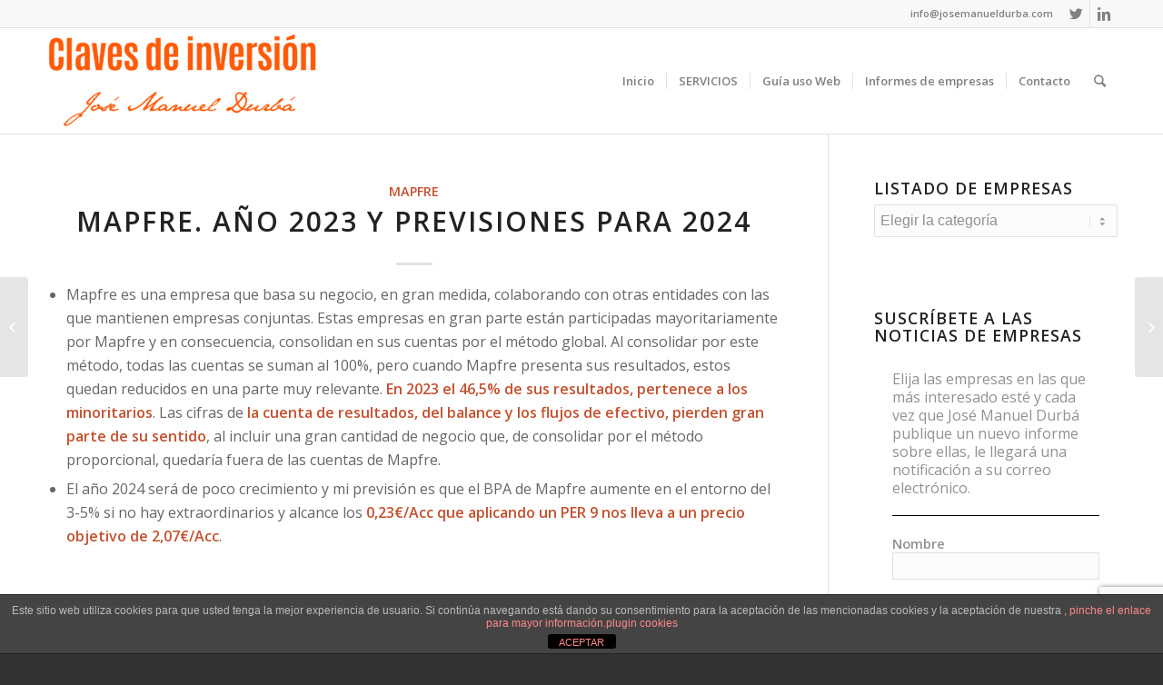

--- FILE ---
content_type: text/html; charset=UTF-8
request_url: https://josemanueldurba.com/informes/category/mapfre-ano-2023-y-previsiones-para-2024/
body_size: 20544
content:
<!DOCTYPE html>
<html lang="es" class="html_stretched responsive av-preloader-disabled av-default-lightbox  html_header_top html_logo_left html_main_nav_header html_menu_right html_large html_header_sticky html_header_shrinking html_header_topbar_active html_mobile_menu_phone html_header_searchicon html_content_align_center html_header_unstick_top_disabled html_header_stretch_disabled html_elegant-blog html_av-overlay-side html_av-overlay-side-classic html_av-submenu-noclone html_entry_id_16092 av-no-preview html_text_menu_active ">
<head>
<meta charset="UTF-8" />


<!-- mobile setting -->
<meta name="viewport" content="width=device-width, initial-scale=1, maximum-scale=1">

<!-- Scripts/CSS and wp_head hook -->
<meta name='robots' content='index, follow, max-image-preview:large, max-snippet:-1, max-video-preview:-1' />
	<style>img:is([sizes="auto" i], [sizes^="auto," i]) { contain-intrinsic-size: 3000px 1500px }</style>
	
	<!-- This site is optimized with the Yoast SEO plugin v23.8 - https://yoast.com/wordpress/plugins/seo/ -->
	<title>Mapfre. Año 2023 y previsiones para 2024 - José Manuel Durba - Claves de Inversión</title>
	<link rel="canonical" href="https://josemanueldurba.com/informes/category/mapfre-ano-2023-y-previsiones-para-2024/" />
	<meta property="og:locale" content="es_ES" />
	<meta property="og:type" content="article" />
	<meta property="og:title" content="Mapfre. Año 2023 y previsiones para 2024 - José Manuel Durba - Claves de Inversión" />
	<meta property="og:description" content="Mapfre es una empresa que basa su negocio, en gran medida, colaborando con otras entidades con las que mantienen empresas conjuntas. Estas empresas en gran parte están participadas mayoritariamente por Mapfre y en consecuencia, consolidan en sus cuentas por el método global. Al consolidar por este método, todas las cuentas se suman al 100%, pero [&hellip;]" />
	<meta property="og:url" content="https://josemanueldurba.com/informes/category/mapfre-ano-2023-y-previsiones-para-2024/" />
	<meta property="og:site_name" content="José Manuel Durba - Claves de Inversión" />
	<meta property="article:published_time" content="2024-02-14T12:46:39+00:00" />
	<meta name="author" content="jmdurba" />
	<meta name="twitter:card" content="summary_large_image" />
	<meta name="twitter:label1" content="Escrito por" />
	<meta name="twitter:data1" content="jmdurba" />
	<meta name="twitter:label2" content="Tiempo de lectura" />
	<meta name="twitter:data2" content="5 minutos" />
	<script type="application/ld+json" class="yoast-schema-graph">{"@context":"https://schema.org","@graph":[{"@type":"WebPage","@id":"https://josemanueldurba.com/informes/category/mapfre-ano-2023-y-previsiones-para-2024/","url":"https://josemanueldurba.com/informes/category/mapfre-ano-2023-y-previsiones-para-2024/","name":"Mapfre. Año 2023 y previsiones para 2024 - José Manuel Durba - Claves de Inversión","isPartOf":{"@id":"https://josemanueldurba.com/#website"},"datePublished":"2024-02-14T12:46:39+00:00","dateModified":"2024-02-14T12:46:39+00:00","author":{"@id":"https://josemanueldurba.com/#/schema/person/9405a7f9f32226c526141f99ed2465fb"},"breadcrumb":{"@id":"https://josemanueldurba.com/informes/category/mapfre-ano-2023-y-previsiones-para-2024/#breadcrumb"},"inLanguage":"es","potentialAction":[{"@type":"ReadAction","target":["https://josemanueldurba.com/informes/category/mapfre-ano-2023-y-previsiones-para-2024/"]}]},{"@type":"BreadcrumbList","@id":"https://josemanueldurba.com/informes/category/mapfre-ano-2023-y-previsiones-para-2024/#breadcrumb","itemListElement":[{"@type":"ListItem","position":1,"name":"Portada","item":"https://josemanueldurba.com/"},{"@type":"ListItem","position":2,"name":"Informes","item":"https://josemanueldurba.com/informes/"},{"@type":"ListItem","position":3,"name":"Mapfre. Año 2023 y previsiones para 2024"}]},{"@type":"WebSite","@id":"https://josemanueldurba.com/#website","url":"https://josemanueldurba.com/","name":"José Manuel Durba - Claves de Inversión","description":"Claves de inversión","potentialAction":[{"@type":"SearchAction","target":{"@type":"EntryPoint","urlTemplate":"https://josemanueldurba.com/?s={search_term_string}"},"query-input":{"@type":"PropertyValueSpecification","valueRequired":true,"valueName":"search_term_string"}}],"inLanguage":"es"},{"@type":"Person","@id":"https://josemanueldurba.com/#/schema/person/9405a7f9f32226c526141f99ed2465fb","name":"jmdurba","image":{"@type":"ImageObject","inLanguage":"es","@id":"https://josemanueldurba.com/#/schema/person/image/","url":"https://secure.gravatar.com/avatar/63fe893fc0594986a6ce232314a88a46?s=96&d=mm&r=g","contentUrl":"https://secure.gravatar.com/avatar/63fe893fc0594986a6ce232314a88a46?s=96&d=mm&r=g","caption":"jmdurba"},"url":"https://josemanueldurba.com/informes/category/author/jmdurba/"}]}</script>
	<!-- / Yoast SEO plugin. -->


<link rel="alternate" type="application/rss+xml" title="José Manuel Durba - Claves de Inversión &raquo; Feed" href="https://josemanueldurba.com/feed/" />
<link rel="alternate" type="application/rss+xml" title="José Manuel Durba - Claves de Inversión &raquo; Feed de los comentarios" href="https://josemanueldurba.com/comments/feed/" />
<link rel="alternate" type="application/rss+xml" title="José Manuel Durba - Claves de Inversión &raquo; Comentario Mapfre. Año 2023 y previsiones para 2024 del feed" href="https://josemanueldurba.com/informes/category/mapfre-ano-2023-y-previsiones-para-2024/feed/" />

<!-- google webfont font replacement -->
<link rel='stylesheet' id='avia-google-webfont' href='//fonts.googleapis.com/css?family=Open+Sans:400,600' type='text/css' media='all'/> 
<script type="text/javascript">
/* <![CDATA[ */
window._wpemojiSettings = {"baseUrl":"https:\/\/s.w.org\/images\/core\/emoji\/15.0.3\/72x72\/","ext":".png","svgUrl":"https:\/\/s.w.org\/images\/core\/emoji\/15.0.3\/svg\/","svgExt":".svg","source":{"concatemoji":"https:\/\/josemanueldurba.com\/wp-includes\/js\/wp-emoji-release.min.js?ver=6.7.4"}};
/*! This file is auto-generated */
!function(i,n){var o,s,e;function c(e){try{var t={supportTests:e,timestamp:(new Date).valueOf()};sessionStorage.setItem(o,JSON.stringify(t))}catch(e){}}function p(e,t,n){e.clearRect(0,0,e.canvas.width,e.canvas.height),e.fillText(t,0,0);var t=new Uint32Array(e.getImageData(0,0,e.canvas.width,e.canvas.height).data),r=(e.clearRect(0,0,e.canvas.width,e.canvas.height),e.fillText(n,0,0),new Uint32Array(e.getImageData(0,0,e.canvas.width,e.canvas.height).data));return t.every(function(e,t){return e===r[t]})}function u(e,t,n){switch(t){case"flag":return n(e,"\ud83c\udff3\ufe0f\u200d\u26a7\ufe0f","\ud83c\udff3\ufe0f\u200b\u26a7\ufe0f")?!1:!n(e,"\ud83c\uddfa\ud83c\uddf3","\ud83c\uddfa\u200b\ud83c\uddf3")&&!n(e,"\ud83c\udff4\udb40\udc67\udb40\udc62\udb40\udc65\udb40\udc6e\udb40\udc67\udb40\udc7f","\ud83c\udff4\u200b\udb40\udc67\u200b\udb40\udc62\u200b\udb40\udc65\u200b\udb40\udc6e\u200b\udb40\udc67\u200b\udb40\udc7f");case"emoji":return!n(e,"\ud83d\udc26\u200d\u2b1b","\ud83d\udc26\u200b\u2b1b")}return!1}function f(e,t,n){var r="undefined"!=typeof WorkerGlobalScope&&self instanceof WorkerGlobalScope?new OffscreenCanvas(300,150):i.createElement("canvas"),a=r.getContext("2d",{willReadFrequently:!0}),o=(a.textBaseline="top",a.font="600 32px Arial",{});return e.forEach(function(e){o[e]=t(a,e,n)}),o}function t(e){var t=i.createElement("script");t.src=e,t.defer=!0,i.head.appendChild(t)}"undefined"!=typeof Promise&&(o="wpEmojiSettingsSupports",s=["flag","emoji"],n.supports={everything:!0,everythingExceptFlag:!0},e=new Promise(function(e){i.addEventListener("DOMContentLoaded",e,{once:!0})}),new Promise(function(t){var n=function(){try{var e=JSON.parse(sessionStorage.getItem(o));if("object"==typeof e&&"number"==typeof e.timestamp&&(new Date).valueOf()<e.timestamp+604800&&"object"==typeof e.supportTests)return e.supportTests}catch(e){}return null}();if(!n){if("undefined"!=typeof Worker&&"undefined"!=typeof OffscreenCanvas&&"undefined"!=typeof URL&&URL.createObjectURL&&"undefined"!=typeof Blob)try{var e="postMessage("+f.toString()+"("+[JSON.stringify(s),u.toString(),p.toString()].join(",")+"));",r=new Blob([e],{type:"text/javascript"}),a=new Worker(URL.createObjectURL(r),{name:"wpTestEmojiSupports"});return void(a.onmessage=function(e){c(n=e.data),a.terminate(),t(n)})}catch(e){}c(n=f(s,u,p))}t(n)}).then(function(e){for(var t in e)n.supports[t]=e[t],n.supports.everything=n.supports.everything&&n.supports[t],"flag"!==t&&(n.supports.everythingExceptFlag=n.supports.everythingExceptFlag&&n.supports[t]);n.supports.everythingExceptFlag=n.supports.everythingExceptFlag&&!n.supports.flag,n.DOMReady=!1,n.readyCallback=function(){n.DOMReady=!0}}).then(function(){return e}).then(function(){var e;n.supports.everything||(n.readyCallback(),(e=n.source||{}).concatemoji?t(e.concatemoji):e.wpemoji&&e.twemoji&&(t(e.twemoji),t(e.wpemoji)))}))}((window,document),window._wpemojiSettings);
/* ]]> */
</script>
<!-- josemanueldurba.com is managing ads with Advanced Ads – https://wpadvancedads.com/ --><script id="josem-ready">
			window.advanced_ads_ready=function(e,a){a=a||"complete";var d=function(e){return"interactive"===a?"loading"!==e:"complete"===e};d(document.readyState)?e():document.addEventListener("readystatechange",(function(a){d(a.target.readyState)&&e()}),{once:"interactive"===a})},window.advanced_ads_ready_queue=window.advanced_ads_ready_queue||[];		</script>
		<style id='wp-emoji-styles-inline-css' type='text/css'>

	img.wp-smiley, img.emoji {
		display: inline !important;
		border: none !important;
		box-shadow: none !important;
		height: 1em !important;
		width: 1em !important;
		margin: 0 0.07em !important;
		vertical-align: -0.1em !important;
		background: none !important;
		padding: 0 !important;
	}
</style>
<link rel='stylesheet' id='wp-block-library-css' href='https://josemanueldurba.com/wp-includes/css/dist/block-library/style.min.css?ver=6.7.4' type='text/css' media='all' />
<style id='classic-theme-styles-inline-css' type='text/css'>
/*! This file is auto-generated */
.wp-block-button__link{color:#fff;background-color:#32373c;border-radius:9999px;box-shadow:none;text-decoration:none;padding:calc(.667em + 2px) calc(1.333em + 2px);font-size:1.125em}.wp-block-file__button{background:#32373c;color:#fff;text-decoration:none}
</style>
<style id='global-styles-inline-css' type='text/css'>
:root{--wp--preset--aspect-ratio--square: 1;--wp--preset--aspect-ratio--4-3: 4/3;--wp--preset--aspect-ratio--3-4: 3/4;--wp--preset--aspect-ratio--3-2: 3/2;--wp--preset--aspect-ratio--2-3: 2/3;--wp--preset--aspect-ratio--16-9: 16/9;--wp--preset--aspect-ratio--9-16: 9/16;--wp--preset--color--black: #000000;--wp--preset--color--cyan-bluish-gray: #abb8c3;--wp--preset--color--white: #ffffff;--wp--preset--color--pale-pink: #f78da7;--wp--preset--color--vivid-red: #cf2e2e;--wp--preset--color--luminous-vivid-orange: #ff6900;--wp--preset--color--luminous-vivid-amber: #fcb900;--wp--preset--color--light-green-cyan: #7bdcb5;--wp--preset--color--vivid-green-cyan: #00d084;--wp--preset--color--pale-cyan-blue: #8ed1fc;--wp--preset--color--vivid-cyan-blue: #0693e3;--wp--preset--color--vivid-purple: #9b51e0;--wp--preset--gradient--vivid-cyan-blue-to-vivid-purple: linear-gradient(135deg,rgba(6,147,227,1) 0%,rgb(155,81,224) 100%);--wp--preset--gradient--light-green-cyan-to-vivid-green-cyan: linear-gradient(135deg,rgb(122,220,180) 0%,rgb(0,208,130) 100%);--wp--preset--gradient--luminous-vivid-amber-to-luminous-vivid-orange: linear-gradient(135deg,rgba(252,185,0,1) 0%,rgba(255,105,0,1) 100%);--wp--preset--gradient--luminous-vivid-orange-to-vivid-red: linear-gradient(135deg,rgba(255,105,0,1) 0%,rgb(207,46,46) 100%);--wp--preset--gradient--very-light-gray-to-cyan-bluish-gray: linear-gradient(135deg,rgb(238,238,238) 0%,rgb(169,184,195) 100%);--wp--preset--gradient--cool-to-warm-spectrum: linear-gradient(135deg,rgb(74,234,220) 0%,rgb(151,120,209) 20%,rgb(207,42,186) 40%,rgb(238,44,130) 60%,rgb(251,105,98) 80%,rgb(254,248,76) 100%);--wp--preset--gradient--blush-light-purple: linear-gradient(135deg,rgb(255,206,236) 0%,rgb(152,150,240) 100%);--wp--preset--gradient--blush-bordeaux: linear-gradient(135deg,rgb(254,205,165) 0%,rgb(254,45,45) 50%,rgb(107,0,62) 100%);--wp--preset--gradient--luminous-dusk: linear-gradient(135deg,rgb(255,203,112) 0%,rgb(199,81,192) 50%,rgb(65,88,208) 100%);--wp--preset--gradient--pale-ocean: linear-gradient(135deg,rgb(255,245,203) 0%,rgb(182,227,212) 50%,rgb(51,167,181) 100%);--wp--preset--gradient--electric-grass: linear-gradient(135deg,rgb(202,248,128) 0%,rgb(113,206,126) 100%);--wp--preset--gradient--midnight: linear-gradient(135deg,rgb(2,3,129) 0%,rgb(40,116,252) 100%);--wp--preset--font-size--small: 13px;--wp--preset--font-size--medium: 20px;--wp--preset--font-size--large: 36px;--wp--preset--font-size--x-large: 42px;--wp--preset--spacing--20: 0.44rem;--wp--preset--spacing--30: 0.67rem;--wp--preset--spacing--40: 1rem;--wp--preset--spacing--50: 1.5rem;--wp--preset--spacing--60: 2.25rem;--wp--preset--spacing--70: 3.38rem;--wp--preset--spacing--80: 5.06rem;--wp--preset--shadow--natural: 6px 6px 9px rgba(0, 0, 0, 0.2);--wp--preset--shadow--deep: 12px 12px 50px rgba(0, 0, 0, 0.4);--wp--preset--shadow--sharp: 6px 6px 0px rgba(0, 0, 0, 0.2);--wp--preset--shadow--outlined: 6px 6px 0px -3px rgba(255, 255, 255, 1), 6px 6px rgba(0, 0, 0, 1);--wp--preset--shadow--crisp: 6px 6px 0px rgba(0, 0, 0, 1);}:where(.is-layout-flex){gap: 0.5em;}:where(.is-layout-grid){gap: 0.5em;}body .is-layout-flex{display: flex;}.is-layout-flex{flex-wrap: wrap;align-items: center;}.is-layout-flex > :is(*, div){margin: 0;}body .is-layout-grid{display: grid;}.is-layout-grid > :is(*, div){margin: 0;}:where(.wp-block-columns.is-layout-flex){gap: 2em;}:where(.wp-block-columns.is-layout-grid){gap: 2em;}:where(.wp-block-post-template.is-layout-flex){gap: 1.25em;}:where(.wp-block-post-template.is-layout-grid){gap: 1.25em;}.has-black-color{color: var(--wp--preset--color--black) !important;}.has-cyan-bluish-gray-color{color: var(--wp--preset--color--cyan-bluish-gray) !important;}.has-white-color{color: var(--wp--preset--color--white) !important;}.has-pale-pink-color{color: var(--wp--preset--color--pale-pink) !important;}.has-vivid-red-color{color: var(--wp--preset--color--vivid-red) !important;}.has-luminous-vivid-orange-color{color: var(--wp--preset--color--luminous-vivid-orange) !important;}.has-luminous-vivid-amber-color{color: var(--wp--preset--color--luminous-vivid-amber) !important;}.has-light-green-cyan-color{color: var(--wp--preset--color--light-green-cyan) !important;}.has-vivid-green-cyan-color{color: var(--wp--preset--color--vivid-green-cyan) !important;}.has-pale-cyan-blue-color{color: var(--wp--preset--color--pale-cyan-blue) !important;}.has-vivid-cyan-blue-color{color: var(--wp--preset--color--vivid-cyan-blue) !important;}.has-vivid-purple-color{color: var(--wp--preset--color--vivid-purple) !important;}.has-black-background-color{background-color: var(--wp--preset--color--black) !important;}.has-cyan-bluish-gray-background-color{background-color: var(--wp--preset--color--cyan-bluish-gray) !important;}.has-white-background-color{background-color: var(--wp--preset--color--white) !important;}.has-pale-pink-background-color{background-color: var(--wp--preset--color--pale-pink) !important;}.has-vivid-red-background-color{background-color: var(--wp--preset--color--vivid-red) !important;}.has-luminous-vivid-orange-background-color{background-color: var(--wp--preset--color--luminous-vivid-orange) !important;}.has-luminous-vivid-amber-background-color{background-color: var(--wp--preset--color--luminous-vivid-amber) !important;}.has-light-green-cyan-background-color{background-color: var(--wp--preset--color--light-green-cyan) !important;}.has-vivid-green-cyan-background-color{background-color: var(--wp--preset--color--vivid-green-cyan) !important;}.has-pale-cyan-blue-background-color{background-color: var(--wp--preset--color--pale-cyan-blue) !important;}.has-vivid-cyan-blue-background-color{background-color: var(--wp--preset--color--vivid-cyan-blue) !important;}.has-vivid-purple-background-color{background-color: var(--wp--preset--color--vivid-purple) !important;}.has-black-border-color{border-color: var(--wp--preset--color--black) !important;}.has-cyan-bluish-gray-border-color{border-color: var(--wp--preset--color--cyan-bluish-gray) !important;}.has-white-border-color{border-color: var(--wp--preset--color--white) !important;}.has-pale-pink-border-color{border-color: var(--wp--preset--color--pale-pink) !important;}.has-vivid-red-border-color{border-color: var(--wp--preset--color--vivid-red) !important;}.has-luminous-vivid-orange-border-color{border-color: var(--wp--preset--color--luminous-vivid-orange) !important;}.has-luminous-vivid-amber-border-color{border-color: var(--wp--preset--color--luminous-vivid-amber) !important;}.has-light-green-cyan-border-color{border-color: var(--wp--preset--color--light-green-cyan) !important;}.has-vivid-green-cyan-border-color{border-color: var(--wp--preset--color--vivid-green-cyan) !important;}.has-pale-cyan-blue-border-color{border-color: var(--wp--preset--color--pale-cyan-blue) !important;}.has-vivid-cyan-blue-border-color{border-color: var(--wp--preset--color--vivid-cyan-blue) !important;}.has-vivid-purple-border-color{border-color: var(--wp--preset--color--vivid-purple) !important;}.has-vivid-cyan-blue-to-vivid-purple-gradient-background{background: var(--wp--preset--gradient--vivid-cyan-blue-to-vivid-purple) !important;}.has-light-green-cyan-to-vivid-green-cyan-gradient-background{background: var(--wp--preset--gradient--light-green-cyan-to-vivid-green-cyan) !important;}.has-luminous-vivid-amber-to-luminous-vivid-orange-gradient-background{background: var(--wp--preset--gradient--luminous-vivid-amber-to-luminous-vivid-orange) !important;}.has-luminous-vivid-orange-to-vivid-red-gradient-background{background: var(--wp--preset--gradient--luminous-vivid-orange-to-vivid-red) !important;}.has-very-light-gray-to-cyan-bluish-gray-gradient-background{background: var(--wp--preset--gradient--very-light-gray-to-cyan-bluish-gray) !important;}.has-cool-to-warm-spectrum-gradient-background{background: var(--wp--preset--gradient--cool-to-warm-spectrum) !important;}.has-blush-light-purple-gradient-background{background: var(--wp--preset--gradient--blush-light-purple) !important;}.has-blush-bordeaux-gradient-background{background: var(--wp--preset--gradient--blush-bordeaux) !important;}.has-luminous-dusk-gradient-background{background: var(--wp--preset--gradient--luminous-dusk) !important;}.has-pale-ocean-gradient-background{background: var(--wp--preset--gradient--pale-ocean) !important;}.has-electric-grass-gradient-background{background: var(--wp--preset--gradient--electric-grass) !important;}.has-midnight-gradient-background{background: var(--wp--preset--gradient--midnight) !important;}.has-small-font-size{font-size: var(--wp--preset--font-size--small) !important;}.has-medium-font-size{font-size: var(--wp--preset--font-size--medium) !important;}.has-large-font-size{font-size: var(--wp--preset--font-size--large) !important;}.has-x-large-font-size{font-size: var(--wp--preset--font-size--x-large) !important;}
:where(.wp-block-post-template.is-layout-flex){gap: 1.25em;}:where(.wp-block-post-template.is-layout-grid){gap: 1.25em;}
:where(.wp-block-columns.is-layout-flex){gap: 2em;}:where(.wp-block-columns.is-layout-grid){gap: 2em;}
:root :where(.wp-block-pullquote){font-size: 1.5em;line-height: 1.6;}
</style>
<link rel='stylesheet' id='aalb_basics_css-css' href='https://josemanueldurba.com/wp-content/plugins/amazon-associates-link-builder/css/aalb_basics.css?ver=1.9.3' type='text/css' media='all' />
<link rel='stylesheet' id='front-estilos-css' href='https://josemanueldurba.com/wp-content/plugins/asesor-cookies-para-la-ley-en-espana/html/front/estilos.css?ver=6.7.4' type='text/css' media='all' />
<link rel='stylesheet' id='contact-form-7-css' href='https://josemanueldurba.com/wp-content/plugins/contact-form-7/includes/css/styles.css?ver=6.0' type='text/css' media='all' />
<link rel='stylesheet' id='avia-grid-css' href='https://josemanueldurba.com/wp-content/themes/enfold/css/grid.css?ver=4.2' type='text/css' media='all' />
<link rel='stylesheet' id='avia-base-css' href='https://josemanueldurba.com/wp-content/themes/enfold/css/base.css?ver=4.2' type='text/css' media='all' />
<link rel='stylesheet' id='avia-layout-css' href='https://josemanueldurba.com/wp-content/themes/enfold/css/layout.css?ver=4.2' type='text/css' media='all' />
<link rel='stylesheet' id='avia-scs-css' href='https://josemanueldurba.com/wp-content/themes/enfold/css/shortcodes.css?ver=4.2' type='text/css' media='all' />
<link rel='stylesheet' id='avia-popup-css-css' href='https://josemanueldurba.com/wp-content/themes/enfold/js/aviapopup/magnific-popup.css?ver=4.2' type='text/css' media='screen' />
<link rel='stylesheet' id='avia-print-css' href='https://josemanueldurba.com/wp-content/themes/enfold/css/print.css?ver=4.2' type='text/css' media='print' />
<link rel='stylesheet' id='avia-dynamic-css' href='https://josemanueldurba.com/wp-content/uploads/dynamic_avia/enfold.css?ver=5a4b5995d5a7f' type='text/css' media='all' />
<link rel='stylesheet' id='avia-custom-css' href='https://josemanueldurba.com/wp-content/themes/enfold/css/custom.css?ver=4.2' type='text/css' media='all' />
<link rel='stylesheet' id='wp-members-css' href='https://josemanueldurba.com/wp-content/plugins/wp-members/assets/css/forms/generic-no-float.min.css?ver=3.4.9.7' type='text/css' media='all' />
<script type="text/javascript" src="https://josemanueldurba.com/wp-includes/js/jquery/jquery.min.js?ver=3.7.1" id="jquery-core-js"></script>
<script type="text/javascript" src="https://josemanueldurba.com/wp-includes/js/jquery/jquery-migrate.min.js?ver=3.4.1" id="jquery-migrate-js"></script>
<script type="text/javascript" id="front-principal-js-extra">
/* <![CDATA[ */
var cdp_cookies_info = {"url_plugin":"https:\/\/josemanueldurba.com\/wp-content\/plugins\/asesor-cookies-para-la-ley-en-espana\/plugin.php","url_admin_ajax":"https:\/\/josemanueldurba.com\/wp-admin\/admin-ajax.php"};
/* ]]> */
</script>
<script type="text/javascript" src="https://josemanueldurba.com/wp-content/plugins/asesor-cookies-para-la-ley-en-espana/html/front/principal.js?ver=6.7.4" id="front-principal-js"></script>
<script type="text/javascript" src="https://josemanueldurba.com/wp-content/themes/enfold/js/avia-compat.js?ver=4.2" id="avia-compat-js"></script>
<link rel="https://api.w.org/" href="https://josemanueldurba.com/wp-json/" /><link rel="alternate" title="JSON" type="application/json" href="https://josemanueldurba.com/wp-json/wp/v2/posts/16092" /><link rel="EditURI" type="application/rsd+xml" title="RSD" href="https://josemanueldurba.com/xmlrpc.php?rsd" />
<meta name="generator" content="WordPress 6.7.4" />
<link rel='shortlink' href='https://josemanueldurba.com/?p=16092' />
<link rel="alternate" title="oEmbed (JSON)" type="application/json+oembed" href="https://josemanueldurba.com/wp-json/oembed/1.0/embed?url=https%3A%2F%2Fjosemanueldurba.com%2Finformes%2Fcategory%2Fmapfre-ano-2023-y-previsiones-para-2024%2F" />
<link rel="alternate" title="oEmbed (XML)" type="text/xml+oembed" href="https://josemanueldurba.com/wp-json/oembed/1.0/embed?url=https%3A%2F%2Fjosemanueldurba.com%2Finformes%2Fcategory%2Fmapfre-ano-2023-y-previsiones-para-2024%2F&#038;format=xml" />
<style type="text/css">
.feedzy-rss-link-icon:after {
	content: url("https://josemanueldurba.com/wp-content/plugins/feedzy-rss-feeds/img/external-link.png");
	margin-left: 3px;
}
</style>
		<link rel="profile" href="https://gmpg.org/xfn/11" />
<link rel="alternate" type="application/rss+xml" title="José Manuel Durba - Claves de Inversión RSS2 Feed" href="https://josemanueldurba.com/feed/" />
<link rel="pingback" href="https://josemanueldurba.com/xmlrpc.php" />
<!--[if lt IE 9]><script src="https://josemanueldurba.com/wp-content/themes/enfold/js/html5shiv.js"></script><![endif]-->
<link rel="icon" href="https://josemanueldurba.com/wp-content/uploads/2017/12/Favicon-300x300.jpg" type="image/x-icon">
<style type="text/css">.recentcomments a{display:inline !important;padding:0 !important;margin:0 !important;}</style>

<!--
Debugging Info for Theme support: 

Theme: Enfold
Version: 4.2
Installed: enfold
AviaFramework Version: 4.6
AviaBuilder Version: 0.9.5
ML:128-PU:30-PLA:24
WP:6.7.4
Updates: disabled
-->

<style type='text/css'>
@font-face {font-family: 'entypo-fontello'; font-weight: normal; font-style: normal;
src: url('https://josemanueldurba.com/wp-content/themes/enfold/config-templatebuilder/avia-template-builder/assets/fonts/entypo-fontello.eot?v=3');
src: url('https://josemanueldurba.com/wp-content/themes/enfold/config-templatebuilder/avia-template-builder/assets/fonts/entypo-fontello.eot?v=3#iefix') format('embedded-opentype'), 
url('https://josemanueldurba.com/wp-content/themes/enfold/config-templatebuilder/avia-template-builder/assets/fonts/entypo-fontello.woff?v=3') format('woff'), 
url('https://josemanueldurba.com/wp-content/themes/enfold/config-templatebuilder/avia-template-builder/assets/fonts/entypo-fontello.ttf?v=3') format('truetype'), 
url('https://josemanueldurba.com/wp-content/themes/enfold/config-templatebuilder/avia-template-builder/assets/fonts/entypo-fontello.svg?v=3#entypo-fontello') format('svg');
} #top .avia-font-entypo-fontello, body .avia-font-entypo-fontello, html body [data-av_iconfont='entypo-fontello']:before{ font-family: 'entypo-fontello'; }
</style><!-- Global site tag (gtag.js) - Google Analytics -->
<script async src="https://www.googletagmanager.com/gtag/js?id=UA-111416070-1"></script>
<script>
  window.dataLayer = window.dataLayer || [];
  function gtag(){dataLayer.push(arguments);}
  gtag('js', new Date());

  gtag('config', 'UA-111416070-1');
</script>

<body data-rsssl=1 id="top" class="post-template-default single single-post postid-16092 single-format-standard stretched open_sans  do-etfw aa-prefix-josem-" itemscope="itemscope" itemtype="https://schema.org/WebPage" >

	
	<div id='wrap_all'>

	
<header id='header' class='all_colors header_color light_bg_color  av_header_top av_logo_left av_main_nav_header av_menu_right av_large av_header_sticky av_header_shrinking av_header_stretch_disabled av_mobile_menu_phone av_header_searchicon av_header_unstick_top_disabled av_seperator_small_border av_bottom_nav_disabled '  role="banner" itemscope="itemscope" itemtype="https://schema.org/WPHeader" >

		<div id='header_meta' class='container_wrap container_wrap_meta  av_icon_active_right av_extra_header_active av_phone_active_right av_entry_id_16092'>
		
			      <div class='container'>
			      <ul class='noLightbox social_bookmarks icon_count_2'><li class='social_bookmarks_twitter av-social-link-twitter social_icon_1'><a target='_blank' href='https://twitter.com/josemdurba?lang=es' aria-hidden='true' data-av_icon='' data-av_iconfont='entypo-fontello' title='Twitter'><span class='avia_hidden_link_text'>Twitter</span></a></li><li class='social_bookmarks_linkedin av-social-link-linkedin social_icon_2'><a target='_blank' href='https://www.linkedin.com/in/josé-manuel-durbá-ballester-a878a79a/' aria-hidden='true' data-av_icon='' data-av_iconfont='entypo-fontello' title='Linkedin'><span class='avia_hidden_link_text'>Linkedin</span></a></li></ul><div class='phone-info '><span>info@josemanueldurba.com</span></div>			      </div>
		</div>

		<div  id='header_main' class='container_wrap container_wrap_logo'>
	
        <div class='container av-logo-container'><div class='inner-container'><span class='logo'><a href='https://josemanueldurba.com/'><img height='100' width='300' src='https://josemanueldurba.com/wp-content/uploads/2017/12/Logo-y-firma-más-grande-300x112.png' alt='José Manuel Durba - Claves de Inversión' /></a></span><nav class='main_menu' data-selectname='Selecciona una página'  role="navigation" itemscope="itemscope" itemtype="https://schema.org/SiteNavigationElement" ><div class="avia-menu av-main-nav-wrap"><ul id="avia-menu" class="menu av-main-nav"><li id="menu-item-45" class="menu-item menu-item-type-post_type menu-item-object-page menu-item-home menu-item-top-level menu-item-top-level-1"><a href="https://josemanueldurba.com/" itemprop="url"><span class="avia-bullet"></span><span class="avia-menu-text">Inicio</span><span class="avia-menu-fx"><span class="avia-arrow-wrap"><span class="avia-arrow"></span></span></span></a></li>
<li id="menu-item-46" class="menu-item menu-item-type-post_type menu-item-object-page menu-item-top-level menu-item-top-level-2"><a href="https://josemanueldurba.com/sobre-mi/" itemprop="url"><span class="avia-bullet"></span><span class="avia-menu-text">SERVICIOS</span><span class="avia-menu-fx"><span class="avia-arrow-wrap"><span class="avia-arrow"></span></span></span></a></li>
<li id="menu-item-68" class="menu-item menu-item-type-post_type menu-item-object-page menu-item-top-level menu-item-top-level-3"><a href="https://josemanueldurba.com/servicios/" itemprop="url"><span class="avia-bullet"></span><span class="avia-menu-text">Guía uso Web</span><span class="avia-menu-fx"><span class="avia-arrow-wrap"><span class="avia-arrow"></span></span></span></a></li>
<li id="menu-item-107" class="menu-item menu-item-type-post_type menu-item-object-page menu-item-mega-parent  menu-item-top-level menu-item-top-level-4"><a href="https://josemanueldurba.com/empresas/" itemprop="url"><span class="avia-bullet"></span><span class="avia-menu-text">Informes de empresas</span><span class="avia-menu-fx"><span class="avia-arrow-wrap"><span class="avia-arrow"></span></span></span></a></li>
<li id="menu-item-71" class="menu-item menu-item-type-post_type menu-item-object-page menu-item-top-level menu-item-top-level-5"><a href="https://josemanueldurba.com/contacto/" itemprop="url"><span class="avia-bullet"></span><span class="avia-menu-text">Contacto</span><span class="avia-menu-fx"><span class="avia-arrow-wrap"><span class="avia-arrow"></span></span></span></a></li>
<li id="menu-item-search" class="noMobile menu-item menu-item-search-dropdown menu-item-avia-special">
							<a href="?s=" data-avia-search-tooltip="

&lt;form action=&quot;https://josemanueldurba.com/&quot; id=&quot;searchform&quot; method=&quot;get&quot; class=&quot;&quot;&gt;
	&lt;div&gt;
		&lt;input type=&quot;submit&quot; value=&quot;&quot; id=&quot;searchsubmit&quot; class=&quot;button avia-font-entypo-fontello&quot; /&gt;
		&lt;input type=&quot;text&quot; id=&quot;s&quot; name=&quot;s&quot; value=&quot;&quot; placeholder='Buscar' /&gt;
			&lt;/div&gt;
&lt;/form&gt;" aria-hidden='true' data-av_icon='' data-av_iconfont='entypo-fontello'><span class="avia_hidden_link_text">Buscar</span></a>
	        		   </li><li class="av-burger-menu-main menu-item-avia-special ">
	        			<a href="#">
							<span class="av-hamburger av-hamburger--spin av-js-hamburger">
					        <span class="av-hamburger-box">
						          <span class="av-hamburger-inner"></span>
						          <strong>Menú</strong>
					        </span>
							</span>
						</a>
	        		   </li></ul></div></nav></div> </div> 
		<!-- end container_wrap-->
		</div>
		
		<div class='header_bg'></div>

<!-- end header -->
</header>
		
	<div id='main' class='all_colors' data-scroll-offset='116'>

	
		<div class='container_wrap container_wrap_first main_color sidebar_right'>

			<div class='container template-blog template-single-blog '>

				<main class='content units av-content-small alpha  av-blog-meta-author-disabled av-blog-meta-tag-disabled'  role="main" itemscope="itemscope" itemtype="https://schema.org/Blog" >

                    <article class='post-entry post-entry-type-standard post-entry-16092 post-loop-1 post-parity-odd post-entry-last single-big  post-16092 post type-post status-publish format-standard hentry category-mapfre'  itemscope="itemscope" itemtype="https://schema.org/BlogPosting" itemprop="blogPost" ><div class='blog-meta'></div><div class='entry-content-wrapper clearfix standard-content'><header class="entry-content-header"><span class="blog-categories minor-meta"><a href="https://josemanueldurba.com/informes/category/category/mapfre/" rel="tag">Mapfre</a> </span><h1 class='post-title entry-title'  itemprop="headline" >	<a href='https://josemanueldurba.com/informes/category/mapfre-ano-2023-y-previsiones-para-2024/' rel='bookmark' title='Enlace permanente: Mapfre. Año 2023 y previsiones para 2024'>Mapfre. Año 2023 y previsiones para 2024			<span class='post-format-icon minor-meta'></span>	</a></h1><span class="av-vertical-delimiter"></span><div class="entry-content"  itemprop="text" ><ul>
<li>Mapfre es una empresa que basa su negocio, en gran medida, colaborando con otras entidades con las que mantienen empresas conjuntas. Estas empresas en gran parte están participadas mayoritariamente por Mapfre y en consecuencia, consolidan en sus cuentas por el método global. Al consolidar por este método, todas las cuentas se suman al 100%, pero cuando Mapfre presenta sus resultados, estos quedan reducidos en una parte muy relevante. <strong>En 2023 el 46,5% de sus resultados, pertenece a los minoritarios</strong>. Las cifras de <strong>la cuenta de resultados, del balance y los flujos de efectivo, pierden gran parte de su sentido</strong>, al incluir una gran cantidad de negocio que, de consolidar por el método proporcional, quedaría fuera de las cuentas de Mapfre.</li>
<li>El año 2024 será de poco crecimiento y mi previsión es que el BPA de Mapfre aumente en el entorno del 3-5% si no hay extraordinarios y alcance los <strong>0,23€/Acc que aplicando un PER 9 nos lleva a un precio objetivo de 2,07€/Acc</strong>.</li>
</ul>
<p><span id="more-16092"></span></p>
<p>&nbsp;</p>
<p>El <strong>negocio de seguros aumenta +6,5% en ingresos y +5,1% en gastos</strong>, con aumentos generalizados en NO Vida (+18% y descensos en Vida -32%) en consecuencia el margen de seguros aumenta +41,4%.</p>
<p><strong>Las inversiones aumentan en ingresos +20,1% pero los gastos de las inversiones aumentan +26,3%</strong> y en consecuencia el resultado de las inversiones se reducen -4,4%.</p>
<p>Con todo llegamos a un <strong>aumento del BAI del +17,9%</strong> y un aumento en el resultado neto antes de minoritarios por importe de 1.266,6M€ y un aumento del +16,9%.</p>
<p><strong>Una vez descontado el efecto de los minoritarios, el resultado queda en 677,2M€ y el crecimiento queda en +5,5%. Los minoritarios se llevan el 46,5% del resultado total. Sin embargo, son propietarios del 12,3% del patrimonio de Mapfre</strong>, lo que indica que, con mucho menos capital propio invertido, obtienen prácticamente el mismo resultado que Mapfre.</p>
<p>El <strong>ratio de Siniestralidad del grupo asciende a 69,6% mejorando el 70,6% de 2022 y el ratio combinado queda en 97,2% mejorando también el 98,0% de 2022</strong>. Dentro del ratio combinado, <strong>Autos queda en 106,2% (106,1% en 2022), Seguros Generales en 87,6% (87,9% en 2022) y Salud y Accidentes en 98,9% (100,1% en 2022).</strong></p>
<p>Los resultados del grupo, prácticamente han permanecido estables. Los ratios de siniestralidad apenas han mejorado y el volumen de inversiones han aumentado un +6,2% como consecuencia del aumento en Renta fija del +13,6% que sigue teniendo un peso casi exclusivo en las inversiones totales de Mapfre.</p>
<p><strong>Ha habido hechos singulares extraordinarios</strong> que han afectado a sus resultados: Terremoto en Turquía y el Huracán Otis en México. Ingresos extraordinarios de 46,5M€ por Bankia, deterior de 75M€ en el fondo de comercio en EE.UU. y el efecto de 47M€ de la hiperinflación en Venezuela, Argentina y Turquía. El negocio de Mapfre es cubrir riesgos y estos riesgos, por un motivo u otro, <strong>todos los años de materializan estos hechos afectando a sus resultados.</strong></p>
<p><strong>Por zonas:</strong></p>
<p>Los ingresos en <strong>Iberia</strong> aumentan +7,1% y el resultado +82,6%</p>
<p><strong>Brasil</strong> aumenta ingresos +13,9% y resultados +64,2%</p>
<p><strong>Latam</strong> aumenta ingresos +5,9% y resultados -34,9%</p>
<p><strong>Norteamérica</strong> ingresos +1,3% y resultados +120,8%</p>
<p><strong>EMEA</strong> aumenta ingresos +3,5% y resultados +46,2%</p>
<p>Con todo, teniendo en cuenta los pesos de cada zona y que Mapfre proporciona los datos de los negocios incluyendo las inversiones en los seguros, los ingresos aumentan +7,4% y el resultado +80,4% que, al incluir los datos del holding, las eliminaciones y ajustes y quitar la parte que corresponde a los minoritarios, los ingresos y resultados quedan como se indicaba al principio.</p>
<p>&nbsp;</p>
<p><strong>¿Qué piensa Mapfre del año 2024?</strong></p>
<p>Mapfre no se le ve muy optimista e indica que existe una <strong>incertidumbre mayor de lo normal</strong>. Tiene dudas de si al final se va a conseguir el deseado aterrizaje suave, tanto en Estados Unidos como en la Eurozona, o si, por el contrario, todavía persiste el riesgo de una recesión más dura.</p>
<p>Habrá que resolver las <strong>dudas sobre si la recesión se está aplazando debido a los paquetes de inversión y las ayudas fiscales activadas tanto en Europa como en Estados Unidos</strong>. Asimismo, esos paquetes de ayudas, junto con el aumento de los gastos en defensa, ponen el foco de atención en el aumento de los niveles de endeudamiento.</p>
<p>Este <strong>elevado gasto está llevando a unos aumentos de endeudamiento</strong> que preocupan y que, a su vez, se ven agravados por el <strong>aumento del interés que tienen que pagar.</strong> Así, el tipo de interés de referencia de los bonos a 10 años del Tesoro estadounidense llegó al 5% en octubre, el italiano también tocó el 5% y el español superó el 4% alcanzando los niveles más altos en una década.</p>
<p><strong>Los niveles de inflación</strong> se han ido moderando a lo largo de 2023, pero en la recta final de año han vuelto a repuntar. En ello han influido los efectos de base, el fin de algunas ayudas, y el hecho de que los déficits fiscales se mantengan elevados. En el mismo sentido, <strong>las revisiones salariales harán que la inflación se consolide en los nuevos niveles, por los efectos de segunda ronda.</strong></p>
<p>La transmisión de la política monetaria a las condiciones de concesión de crédito está siendo fuerte. En este sentido, se observan en la Eurozona <strong>reducciones de entre 20% y el 30% en la concesión de hipotecas</strong>. Asimismo, la base monetaria se está reduciendo visiblemente en la Eurozona desde finales de 2022, y lo mismo ocurre en Estados Unidos desde el primer trimestre de 2021.</p>
<p>&nbsp;</p>
<p><strong>De cara a 2024</strong>, en ausencia de la materialización de riesgos, <strong>se esperaría un aterrizaje suave tanto en Estados Unidos como en la Eurozona. Sin embargo, el nivel de incertidumbre nunca ha estado tan alto</strong>.</p>
<p>En consecuencia, <strong>el año 2024 será de bajo crecimiento</strong> y mi previsión es que el BPA de Mapfre aumente en el entorno del 3-5% hasta 0,23€/Acc, si no hay extraordinarios, al que aplicando un<strong> PER 9 nos lleva a un precio objetivo de 2,07€/Acc</strong>. El aplicar PER 9 se justifica porque el crecimiento que espero para 2024 no es un crecimiento real, sino que procede de la esperanza de que en 2024 haya menos extraordinarios que en 2023 y en consecuencia, de haberlos (todos los años tienen extraordinarios) el crecimiento quedaría nulo o ligeramente negativo hasta el -2%.</p>
<div class="josem-despues-del-contenido" style="margin-left: auto; margin-right: auto; text-align: center; margin-top: 1px; margin-bottom: 1px; " id="josem-1624582598"><div class="josem-adlabel">Publicidad</div><p><iframe style="border: none;" src="https://rcm-eu.amazon-adsystem.com/e/cm?o=30&amp;p=48&amp;l=ur1&amp;category=libros&amp;banner=1F6P458J3MCNTVSNX9R2&amp;f=ifr&amp;linkID=8c16c27b1c8a59efffba737c84385eba&amp;t=josemanueldur-21&amp;tracking_id=josemanueldur-21" width="728" height="90" frameborder="0" marginwidth="0" scrolling="no"></iframe></p>
</div></div><span class='post-meta-infos'><time class='date-container minor-meta updated' >14/02/2024</time><span class='text-sep text-sep-date'>/</span><span class='comment-container minor-meta'><a href="https://josemanueldurba.com/informes/category/mapfre-ano-2023-y-previsiones-para-2024/#respond" class="comments-link" >0 Comentarios</a></span><span class='text-sep text-sep-comment'>/</span><span class="blog-author minor-meta">por <span class="entry-author-link" ><span class="vcard author"><span class="fn"><a href="https://josemanueldurba.com/informes/category/author/jmdurba/" title="Entradas de jmdurba" rel="author">jmdurba</a></span></span></span></span></span></header><footer class="entry-footer"></footer><div class='post_delimiter'></div></div><div class='post_author_timeline'></div><span class='hidden'>
			<span class='av-structured-data'  itemscope="itemscope" itemtype="https://schema.org/ImageObject"  itemprop='image'>
					   <span itemprop='url' >https://josemanueldurba.com/wp-content/uploads/2017/12/Logo-y-firma-más-grande-300x112.png</span>
					   <span itemprop='height' >0</span>
					   <span itemprop='width' >0</span>
				  </span><span class='av-structured-data'  itemprop="publisher" itemtype="https://schema.org/Organization" itemscope="itemscope" >
				<span itemprop='name'>jmdurba</span>
				<span itemprop='logo' itemscope itemtype='http://schema.org/ImageObject'>
				   <span itemprop='url'>https://josemanueldurba.com/wp-content/uploads/2017/12/Logo-y-firma-más-grande-300x112.png</span>
				 </span>
			  </span><span class='av-structured-data'  itemprop="author" itemscope="itemscope" itemtype="https://schema.org/Person" ><span itemprop='name'>jmdurba</span></span><span class='av-structured-data'  itemprop="datePublished" datetime="2024-02-14T12:46:39+00:00" >2024-02-14 12:46:39</span><span class='av-structured-data'  itemprop="dateModified" itemtype="https://schema.org/dateModified" >2024-02-14 12:46:39</span><span class='av-structured-data'  itemprop="mainEntityOfPage" itemtype="https://schema.org/mainEntityOfPage" ><span itemprop='name'>Mapfre. Año 2023 y previsiones para 2024</span></span></span></article><div class='single-big'></div>


	        	
	        	
<div class='comment-entry post-entry'>

<div class='comment_meta_container'>
			
			<div class='side-container-comment'>
	        		
	        		<div class='side-container-comment-inner'>
	        				        			
	        			<span class='comment-count'>0</span>
   						<span class='comment-text'>comentarios</span>
   						<span class='center-border center-border-left'></span>
   						<span class='center-border center-border-right'></span>
   						
	        		</div>
	        		
	        	</div>
			
			</div>

<div class='comment_container'><h3 class='miniheading'>Dejar un comentario</h3><span class='minitext'>¿Quieres unirte a la conversación?  <br/>Siéntete libre de contribuir</span>	<div id="respond" class="comment-respond">
		<h3 id="reply-title" class="comment-reply-title">Deja una respuesta <small><a rel="nofollow" id="cancel-comment-reply-link" href="/informes/category/mapfre-ano-2023-y-previsiones-para-2024/#respond" style="display:none;">Cancelar la respuesta</a></small></h3><p class="must-log-in">Lo siento, debes estar <a href="https://josemanueldurba.com/wp-login.php?redirect_to=https%3A%2F%2Fjosemanueldurba.com%2Finformes%2Fcategory%2Fmapfre-ano-2023-y-previsiones-para-2024%2F">conectado</a> para publicar un comentario.</p>	</div><!-- #respond -->
	</div>
</div>
				<!--end content-->
				</main>

				<aside class='sidebar sidebar_right  alpha units'  role="complementary" itemscope="itemscope" itemtype="https://schema.org/WPSideBar" ><div class='inner_sidebar extralight-border'><section id="categories-3" class="widget clearfix widget_categories"><h3 class="widgettitle">Listado de empresas</h3><form action="https://josemanueldurba.com" method="get"><label class="screen-reader-text" for="cat">Listado de empresas</label><select  name='cat' id='cat' class='postform'>
	<option value='-1'>Elegir la categoría</option>
	<option class="level-0" value="140">Accenture</option>
	<option class="level-0" value="146">Acciona</option>
	<option class="level-0" value="75">Acerinox</option>
	<option class="level-0" value="26">ACS</option>
	<option class="level-0" value="53">Aena</option>
	<option class="level-0" value="166">Alibaba</option>
	<option class="level-0" value="116">Alphabet</option>
	<option class="level-0" value="27">Amadeus</option>
	<option class="level-0" value="129">Amazon</option>
	<option class="level-0" value="162">American Tower</option>
	<option class="level-0" value="133">Amper</option>
	<option class="level-0" value="113">Apple</option>
	<option class="level-0" value="111">ArcelorMittal</option>
	<option class="level-0" value="164">Asian Paints</option>
	<option class="level-0" value="67">Atresmedia</option>
	<option class="level-0" value="121">Audax</option>
	<option class="level-0" value="87">Azkoyen</option>
	<option class="level-0" value="22">Bankinter</option>
	<option class="level-0" value="64">BBVA</option>
	<option class="level-0" value="115">Berkshire Hathaway</option>
	<option class="level-0" value="99">CAF</option>
	<option class="level-0" value="23">Caixabank</option>
	<option class="level-0" value="65">Cartera</option>
	<option class="level-0" value="93">Cash Prosegur</option>
	<option class="level-0" value="17">Catalana Occidente</option>
	<option class="level-0" value="102">Cellnex</option>
	<option class="level-0" value="89">Cementos Molins</option>
	<option class="level-0" value="4">CIE Automotive</option>
	<option class="level-0" value="184">Coca-Cola Europacific Partners</option>
	<option class="level-0" value="104">Colonial</option>
	<option class="level-0" value="172">Deoleo</option>
	<option class="level-0" value="80">Dominion</option>
	<option class="level-0" value="136">Duro Felguera</option>
	<option class="level-0" value="152">Ebro</option>
	<option class="level-0" value="150">Elecnor</option>
	<option class="level-0" value="57">Enagás</option>
	<option class="level-0" value="91">Ence</option>
	<option class="level-0" value="144">Ercros</option>
	<option class="level-0" value="176">Estudio Capitalización/Valor en Libros</option>
	<option class="level-0" value="156">Ezentis</option>
	<option class="level-0" value="28">Ferrovial</option>
	<option class="level-0" value="98">Filosofía de Inversión</option>
	<option class="level-0" value="42">Fluidra</option>
	<option class="level-0" value="39">Gestamp</option>
	<option class="level-0" value="15">Grifols</option>
	<option class="level-0" value="84">IAG</option>
	<option class="level-0" value="29">Iberdrola</option>
	<option class="level-0" value="83">Inditex</option>
	<option class="level-0" value="160">Infosys</option>
	<option class="level-0" value="168">Línea Directa Aseguradora</option>
	<option class="level-0" value="43">Lingotes Especiales</option>
	<option class="level-0" value="78">Logista</option>
	<option class="level-0" value="18">Mapfre</option>
	<option class="level-0" value="178">Mediaforeurope</option>
	<option class="level-0" value="188">Mercedes Benz</option>
	<option class="level-0" value="85">Merlin</option>
	<option class="level-0" value="170">Meta Platforms</option>
	<option class="level-0" value="118">Microsoft</option>
	<option class="level-0" value="44">Miquel i Costas</option>
	<option class="level-0" value="106">Naturgy</option>
	<option class="level-0" value="45">Naturhouse</option>
	<option class="level-0" value="180">Neinor Homes</option>
	<option class="level-0" value="148">Nextil</option>
	<option class="level-0" value="138">Nicolás Correa</option>
	<option class="level-0" value="74">Nuevas Empresas Incorporadas</option>
	<option class="level-0" value="190">Nvidia</option>
	<option class="level-0" value="46">OHLA</option>
	<option class="level-0" value="70">Precios objetivo</option>
	<option class="level-0" value="58">Prim</option>
	<option class="level-0" value="95">Prosegur</option>
	<option class="level-0" value="182">Puig Brands</option>
	<option class="level-0" value="52">Rankia y Finanzas</option>
	<option class="level-0" value="31">Red Eléctrica</option>
	<option class="level-0" value="108">Renta 4</option>
	<option class="level-0" value="32">Repsol</option>
	<option class="level-0" value="73">Riesgos Bancarios</option>
	<option class="level-0" value="174">Rovi</option>
	<option class="level-0" value="20">Sabadell</option>
	<option class="level-0" value="131">Sacyr</option>
	<option class="level-0" value="19">Santander</option>
	<option class="level-0" value="123">Solaria</option>
	<option class="level-0" value="97">Talgo</option>
	<option class="level-0" value="158">Tech Mahindra</option>
	<option class="level-0" value="81">Técnicas Reunidas</option>
	<option class="level-0" value="154">Telefónica</option>
	<option class="level-0" value="1">Uncategorized</option>
	<option class="level-0" value="9">Unicaja Banco</option>
	<option class="level-0" value="47">Vidrala</option>
	<option class="level-0" value="35">Viscofan</option>
	<option class="level-0" value="186">Volkswagen</option>
</select>
</form><script type="text/javascript">
/* <![CDATA[ */

(function() {
	var dropdown = document.getElementById( "cat" );
	function onCatChange() {
		if ( dropdown.options[ dropdown.selectedIndex ].value > 0 ) {
			dropdown.parentNode.submit();
		}
	}
	dropdown.onchange = onCatChange;
})();

/* ]]> */
</script>
<span class="seperator extralight-border"></span></section>      <section id="mailpoet_form-4" class="widget clearfix widget_mailpoet_form">
  
      <h3 class="widgettitle">Suscríbete a las noticias de empresas</h3>
  
  <div class="
    mailpoet_form_popup_overlay
      "></div>
  <div
    id="mailpoet_form_2"
    class="
      mailpoet_form
      mailpoet_form_widget
      mailpoet_form_position_
      mailpoet_form_animation_
    "
      >

    <style type="text/css">
     #mailpoet_form_2 .mailpoet_form {  }
#mailpoet_form_2 .mailpoet_paragraph { line-height: 20px; }
#mailpoet_form_2 .mailpoet_segment_label, #mailpoet_form_2 .mailpoet_text_label, #mailpoet_form_2 .mailpoet_textarea_label, #mailpoet_form_2 .mailpoet_select_label, #mailpoet_form_2 .mailpoet_radio_label, #mailpoet_form_2 .mailpoet_checkbox_label, #mailpoet_form_2 .mailpoet_list_label, #mailpoet_form_2 .mailpoet_date_label { display: block; font-weight: bold; }
#mailpoet_form_2 .mailpoet_text, #mailpoet_form_2 .mailpoet_textarea, #mailpoet_form_2 .mailpoet_select, #mailpoet_form_2 .mailpoet_date_month, #mailpoet_form_2 .mailpoet_date_day, #mailpoet_form_2 .mailpoet_date_year, #mailpoet_form_2 .mailpoet_date { display: block; }
#mailpoet_form_2 .mailpoet_text, #mailpoet_form_2 .mailpoet_textarea { width: 200px; }
#mailpoet_form_2 .mailpoet_checkbox {  }
#mailpoet_form_2 .mailpoet_submit input {  }
#mailpoet_form_2 .mailpoet_divider {  }
#mailpoet_form_2 .mailpoet_message {  }
#mailpoet_form_2 .mailpoet_validate_success { color: #468847; }
#mailpoet_form_2 .mailpoet_validate_error { color: #b94a48; }#mailpoet_form_2{border-radius: 0px;text-align: left;}#mailpoet_form_2 form.mailpoet_form {padding: 20px;}#mailpoet_form_2{width: 100%;}#mailpoet_form_2 .mailpoet_message {margin: 0; padding: 0 20px;}#mailpoet_form_2 .mailpoet_paragraph.last {margin-bottom: 0} @media (max-width: 500px) {#mailpoet_form_2 {background-image: none;}} @media (min-width: 500px) {#mailpoet_form_2 .last .mailpoet_paragraph:last-child {margin-bottom: 0}}  @media (max-width: 500px) {#mailpoet_form_2 .mailpoet_form_column:last-child .mailpoet_paragraph:last-child {margin-bottom: 0}} 
    </style>

    <form
      target="_self"
      method="post"
      action="https://josemanueldurba.com/wp-admin/admin-post.php?action=mailpoet_subscription_form"
      class="mailpoet_form mailpoet_form_form mailpoet_form_widget"
      novalidate
      data-delay=""
      data-exit-intent-enabled=""
      data-font-family=""
      data-cookie-expiration-time=""
    >
      <input type="hidden" name="data[form_id]" value="2" />
      <input type="hidden" name="token" value="e7a42366f4" />
      <input type="hidden" name="api_version" value="v1" />
      <input type="hidden" name="endpoint" value="subscribers" />
      <input type="hidden" name="mailpoet_method" value="subscribe" />

      <label class="mailpoet_hp_email_label" style="display: none !important;">Por favor, deja este campo vacío<input type="email" name="data[email]"/></label><div class="mailpoet_paragraph " >Elija las empresas en las que más interesado esté y cada vez que José Manuel Durbá publique un nuevo informe sobre ellas, le llegará una notificación a su correo electrónico. </div>
<div class='mailpoet_spacer mailpoet_has_divider' style='height: 1px;'><div class='mailpoet_divider' data-automation-id='form_divider' style='border-top-style: solid;border-top-width: 1px;border-top-color: black;height: 1px;width: 100%'></div></div>
<div class="mailpoet_paragraph "><label for="form_first_name_2" class="mailpoet_text_label"  data-automation-id="form_first_name_label" >Nombre</label><input type="text" autocomplete="given-name" class="mailpoet_text" id="form_first_name_2" name="data[form_field_ZGJhN2U5MGE3OGRhX2ZpcnN0X25hbWU=]" title="Nombre" value="" style="padding:5px;margin: 0 auto 0 0;" data-automation-id="form_first_name" data-parsley-errors-container=".mailpoet_error_kyssx" data-parsley-names='[&quot;Por favor, especifica un nombre válido.&quot;,&quot;No están permitidas las direcciones en los nombres. Por favor, añade tu nombre en su lugar.&quot;]'/><span class="mailpoet_error_kyssx"></span></div>
<div class="mailpoet_paragraph "><label for="form_last_name_2" class="mailpoet_text_label"  data-automation-id="form_last_name_label" >Apellidos</label><input type="text" autocomplete="family-name" class="mailpoet_text" id="form_last_name_2" name="data[form_field_MmMyYzgwYjg1ZmRkX2xhc3RfbmFtZQ==]" title="Apellidos" value="" style="padding:5px;margin: 0 auto 0 0;" data-automation-id="form_last_name" data-parsley-errors-container=".mailpoet_error_1u6ji" data-parsley-names='[&quot;Por favor, especifica un nombre válido.&quot;,&quot;No están permitidas las direcciones en los nombres. Por favor, añade tu nombre en su lugar.&quot;]'/><span class="mailpoet_error_1u6ji"></span></div>
<div class="mailpoet_paragraph "><input type="email" autocomplete="email" class="mailpoet_text" id="form_email_2" name="data[form_field_YTIzZDA3OTM3YWNkX2VtYWls]" title="Correo Electrónico" value="" style="padding:5px;margin: 0 auto 0 0;" data-automation-id="form_email"  placeholder="Correo Electrónico *" aria-label="Correo Electrónico *" data-parsley-errors-container=".mailpoet_error_1sncm" data-parsley-required="true" required aria-required="true" data-parsley-minlength="6" data-parsley-maxlength="150" data-parsley-type-message="Este valor debe ser un correo electrónico válido." data-parsley-required-message="Este campo es obligatorio."/><span class="mailpoet_error_1sncm"></span></div>
<div class="mailpoet_paragraph "><input type="submit" class="mailpoet_submit" value="¡Suscríbete!" data-automation-id="subscribe-submit-button" style="padding:5px;margin: 0 auto 0 0;border-color:transparent;" /><span class="mailpoet_form_loading"><span class="mailpoet_bounce1"></span><span class="mailpoet_bounce2"></span><span class="mailpoet_bounce3"></span></span></div>
<div class="mailpoet_paragraph "><fieldset><legend class="mailpoet_segment_label" >Seleccionar la(s) lista(s):</legend><label class="mailpoet_checkbox_label" for="mailpoet_segment_1" ><input type="checkbox" class="mailpoet_checkbox" id="mailpoet_segment_1" name="data[form_field_NDFhNjk4NjBkZTZmX3NlZ21lbnRz][]" value="92"  data-parsley-errors-container=".mailpoet_error_1veka" data-parsley-required="true" required aria-required="true" data-parsley-group="segments" data-parsley-required-message="Por favor, selecciona una lista." /> Accenture</label><label class="mailpoet_checkbox_label" for="mailpoet_segment_2" ><input type="checkbox" class="mailpoet_checkbox" id="mailpoet_segment_2" name="data[form_field_NDFhNjk4NjBkZTZmX3NlZ21lbnRz][]" value="94"  data-parsley-errors-container=".mailpoet_error_1veka" data-parsley-required="true" required aria-required="true" data-parsley-group="segments" data-parsley-required-message="Por favor, selecciona una lista." /> Acciona</label><label class="mailpoet_checkbox_label" for="mailpoet_segment_3" ><input type="checkbox" class="mailpoet_checkbox" id="mailpoet_segment_3" name="data[form_field_NDFhNjk4NjBkZTZmX3NlZ21lbnRz][]" value="55"  data-parsley-errors-container=".mailpoet_error_1veka" data-parsley-required="true" required aria-required="true" data-parsley-group="segments" data-parsley-required-message="Por favor, selecciona una lista." /> Acerinox</label><label class="mailpoet_checkbox_label" for="mailpoet_segment_4" ><input type="checkbox" class="mailpoet_checkbox" id="mailpoet_segment_4" name="data[form_field_NDFhNjk4NjBkZTZmX3NlZ21lbnRz][]" value="5"  data-parsley-errors-container=".mailpoet_error_1veka" data-parsley-required="true" required aria-required="true" data-parsley-group="segments" data-parsley-required-message="Por favor, selecciona una lista." /> ACS</label><label class="mailpoet_checkbox_label" for="mailpoet_segment_5" ><input type="checkbox" class="mailpoet_checkbox" id="mailpoet_segment_5" name="data[form_field_NDFhNjk4NjBkZTZmX3NlZ21lbnRz][]" value="36"  data-parsley-errors-container=".mailpoet_error_1veka" data-parsley-required="true" required aria-required="true" data-parsley-group="segments" data-parsley-required-message="Por favor, selecciona una lista." /> Aena</label><label class="mailpoet_checkbox_label" for="mailpoet_segment_6" ><input type="checkbox" class="mailpoet_checkbox" id="mailpoet_segment_6" name="data[form_field_NDFhNjk4NjBkZTZmX3NlZ21lbnRz][]" value="104"  data-parsley-errors-container=".mailpoet_error_1veka" data-parsley-required="true" required aria-required="true" data-parsley-group="segments" data-parsley-required-message="Por favor, selecciona una lista." /> Alibaba</label><label class="mailpoet_checkbox_label" for="mailpoet_segment_7" ><input type="checkbox" class="mailpoet_checkbox" id="mailpoet_segment_7" name="data[form_field_NDFhNjk4NjBkZTZmX3NlZ21lbnRz][]" value="80"  data-parsley-errors-container=".mailpoet_error_1veka" data-parsley-required="true" required aria-required="true" data-parsley-group="segments" data-parsley-required-message="Por favor, selecciona una lista." /> Alphabet</label><label class="mailpoet_checkbox_label" for="mailpoet_segment_8" ><input type="checkbox" class="mailpoet_checkbox" id="mailpoet_segment_8" name="data[form_field_NDFhNjk4NjBkZTZmX3NlZ21lbnRz][]" value="6"  data-parsley-errors-container=".mailpoet_error_1veka" data-parsley-required="true" required aria-required="true" data-parsley-group="segments" data-parsley-required-message="Por favor, selecciona una lista." /> Amadeus</label><label class="mailpoet_checkbox_label" for="mailpoet_segment_9" ><input type="checkbox" class="mailpoet_checkbox" id="mailpoet_segment_9" name="data[form_field_NDFhNjk4NjBkZTZmX3NlZ21lbnRz][]" value="87"  data-parsley-errors-container=".mailpoet_error_1veka" data-parsley-required="true" required aria-required="true" data-parsley-group="segments" data-parsley-required-message="Por favor, selecciona una lista." /> Amazon</label><label class="mailpoet_checkbox_label" for="mailpoet_segment_10" ><input type="checkbox" class="mailpoet_checkbox" id="mailpoet_segment_10" name="data[form_field_NDFhNjk4NjBkZTZmX3NlZ21lbnRz][]" value="102"  data-parsley-errors-container=".mailpoet_error_1veka" data-parsley-required="true" required aria-required="true" data-parsley-group="segments" data-parsley-required-message="Por favor, selecciona una lista." /> American Tower</label><label class="mailpoet_checkbox_label" for="mailpoet_segment_11" ><input type="checkbox" class="mailpoet_checkbox" id="mailpoet_segment_11" name="data[form_field_NDFhNjk4NjBkZTZmX3NlZ21lbnRz][]" value="89"  data-parsley-errors-container=".mailpoet_error_1veka" data-parsley-required="true" required aria-required="true" data-parsley-group="segments" data-parsley-required-message="Por favor, selecciona una lista." /> Amper</label><label class="mailpoet_checkbox_label" for="mailpoet_segment_12" ><input type="checkbox" class="mailpoet_checkbox" id="mailpoet_segment_12" name="data[form_field_NDFhNjk4NjBkZTZmX3NlZ21lbnRz][]" value="78"  data-parsley-errors-container=".mailpoet_error_1veka" data-parsley-required="true" required aria-required="true" data-parsley-group="segments" data-parsley-required-message="Por favor, selecciona una lista." /> Apple</label><label class="mailpoet_checkbox_label" for="mailpoet_segment_13" ><input type="checkbox" class="mailpoet_checkbox" id="mailpoet_segment_13" name="data[form_field_NDFhNjk4NjBkZTZmX3NlZ21lbnRz][]" value="77"  data-parsley-errors-container=".mailpoet_error_1veka" data-parsley-required="true" required aria-required="true" data-parsley-group="segments" data-parsley-required-message="Por favor, selecciona una lista." /> ArcelorMittal</label><label class="mailpoet_checkbox_label" for="mailpoet_segment_14" ><input type="checkbox" class="mailpoet_checkbox" id="mailpoet_segment_14" name="data[form_field_NDFhNjk4NjBkZTZmX3NlZ21lbnRz][]" value="103"  data-parsley-errors-container=".mailpoet_error_1veka" data-parsley-required="true" required aria-required="true" data-parsley-group="segments" data-parsley-required-message="Por favor, selecciona una lista." /> Asian Paints</label><label class="mailpoet_checkbox_label" for="mailpoet_segment_15" ><input type="checkbox" class="mailpoet_checkbox" id="mailpoet_segment_15" name="data[form_field_NDFhNjk4NjBkZTZmX3NlZ21lbnRz][]" value="49"  data-parsley-errors-container=".mailpoet_error_1veka" data-parsley-required="true" required aria-required="true" data-parsley-group="segments" data-parsley-required-message="Por favor, selecciona una lista." /> Atresmedia</label><label class="mailpoet_checkbox_label" for="mailpoet_segment_16" ><input type="checkbox" class="mailpoet_checkbox" id="mailpoet_segment_16" name="data[form_field_NDFhNjk4NjBkZTZmX3NlZ21lbnRz][]" value="84"  data-parsley-errors-container=".mailpoet_error_1veka" data-parsley-required="true" required aria-required="true" data-parsley-group="segments" data-parsley-required-message="Por favor, selecciona una lista." /> Audax</label><label class="mailpoet_checkbox_label" for="mailpoet_segment_17" ><input type="checkbox" class="mailpoet_checkbox" id="mailpoet_segment_17" name="data[form_field_NDFhNjk4NjBkZTZmX3NlZ21lbnRz][]" value="62"  data-parsley-errors-container=".mailpoet_error_1veka" data-parsley-required="true" required aria-required="true" data-parsley-group="segments" data-parsley-required-message="Por favor, selecciona una lista." /> Azkoyen</label><label class="mailpoet_checkbox_label" for="mailpoet_segment_18" ><input type="checkbox" class="mailpoet_checkbox" id="mailpoet_segment_18" name="data[form_field_NDFhNjk4NjBkZTZmX3NlZ21lbnRz][]" value="9"  data-parsley-errors-container=".mailpoet_error_1veka" data-parsley-required="true" required aria-required="true" data-parsley-group="segments" data-parsley-required-message="Por favor, selecciona una lista." /> Bankinter</label><label class="mailpoet_checkbox_label" for="mailpoet_segment_19" ><input type="checkbox" class="mailpoet_checkbox" id="mailpoet_segment_19" name="data[form_field_NDFhNjk4NjBkZTZmX3NlZ21lbnRz][]" value="47"  data-parsley-errors-container=".mailpoet_error_1veka" data-parsley-required="true" required aria-required="true" data-parsley-group="segments" data-parsley-required-message="Por favor, selecciona una lista." /> BBVA</label><label class="mailpoet_checkbox_label" for="mailpoet_segment_20" ><input type="checkbox" class="mailpoet_checkbox" id="mailpoet_segment_20" name="data[form_field_NDFhNjk4NjBkZTZmX3NlZ21lbnRz][]" value="79"  data-parsley-errors-container=".mailpoet_error_1veka" data-parsley-required="true" required aria-required="true" data-parsley-group="segments" data-parsley-required-message="Por favor, selecciona una lista." /> Berkshire Hathaway</label><label class="mailpoet_checkbox_label" for="mailpoet_segment_21" ><input type="checkbox" class="mailpoet_checkbox" id="mailpoet_segment_21" name="data[form_field_NDFhNjk4NjBkZTZmX3NlZ21lbnRz][]" value="69"  data-parsley-errors-container=".mailpoet_error_1veka" data-parsley-required="true" required aria-required="true" data-parsley-group="segments" data-parsley-required-message="Por favor, selecciona una lista." /> CAF</label><label class="mailpoet_checkbox_label" for="mailpoet_segment_22" ><input type="checkbox" class="mailpoet_checkbox" id="mailpoet_segment_22" name="data[form_field_NDFhNjk4NjBkZTZmX3NlZ21lbnRz][]" value="12"  data-parsley-errors-container=".mailpoet_error_1veka" data-parsley-required="true" required aria-required="true" data-parsley-group="segments" data-parsley-required-message="Por favor, selecciona una lista." /> Caixabank</label><label class="mailpoet_checkbox_label" for="mailpoet_segment_23" ><input type="checkbox" class="mailpoet_checkbox" id="mailpoet_segment_23" name="data[form_field_NDFhNjk4NjBkZTZmX3NlZ21lbnRz][]" value="48"  data-parsley-errors-container=".mailpoet_error_1veka" data-parsley-required="true" required aria-required="true" data-parsley-group="segments" data-parsley-required-message="Por favor, selecciona una lista." /> Cartera</label><label class="mailpoet_checkbox_label" for="mailpoet_segment_24" ><input type="checkbox" class="mailpoet_checkbox" id="mailpoet_segment_24" name="data[form_field_NDFhNjk4NjBkZTZmX3NlZ21lbnRz][]" value="65"  data-parsley-errors-container=".mailpoet_error_1veka" data-parsley-required="true" required aria-required="true" data-parsley-group="segments" data-parsley-required-message="Por favor, selecciona una lista." /> Cash Prosegur</label><label class="mailpoet_checkbox_label" for="mailpoet_segment_25" ><input type="checkbox" class="mailpoet_checkbox" id="mailpoet_segment_25" name="data[form_field_NDFhNjk4NjBkZTZmX3NlZ21lbnRz][]" value="13"  data-parsley-errors-container=".mailpoet_error_1veka" data-parsley-required="true" required aria-required="true" data-parsley-group="segments" data-parsley-required-message="Por favor, selecciona una lista." /> Catalana Occidente</label><label class="mailpoet_checkbox_label" for="mailpoet_segment_26" ><input type="checkbox" class="mailpoet_checkbox" id="mailpoet_segment_26" name="data[form_field_NDFhNjk4NjBkZTZmX3NlZ21lbnRz][]" value="71"  data-parsley-errors-container=".mailpoet_error_1veka" data-parsley-required="true" required aria-required="true" data-parsley-group="segments" data-parsley-required-message="Por favor, selecciona una lista." /> Cellnex</label><label class="mailpoet_checkbox_label" for="mailpoet_segment_27" ><input type="checkbox" class="mailpoet_checkbox" id="mailpoet_segment_27" name="data[form_field_NDFhNjk4NjBkZTZmX3NlZ21lbnRz][]" value="63"  data-parsley-errors-container=".mailpoet_error_1veka" data-parsley-required="true" required aria-required="true" data-parsley-group="segments" data-parsley-required-message="Por favor, selecciona una lista." /> Cementos Molins</label><label class="mailpoet_checkbox_label" for="mailpoet_segment_28" ><input type="checkbox" class="mailpoet_checkbox" id="mailpoet_segment_28" name="data[form_field_NDFhNjk4NjBkZTZmX3NlZ21lbnRz][]" value="14"  data-parsley-errors-container=".mailpoet_error_1veka" data-parsley-required="true" required aria-required="true" data-parsley-group="segments" data-parsley-required-message="Por favor, selecciona una lista." /> CIE Automotive</label><label class="mailpoet_checkbox_label" for="mailpoet_segment_29" ><input type="checkbox" class="mailpoet_checkbox" id="mailpoet_segment_29" name="data[form_field_NDFhNjk4NjBkZTZmX3NlZ21lbnRz][]" value="113"  data-parsley-errors-container=".mailpoet_error_1veka" data-parsley-required="true" required aria-required="true" data-parsley-group="segments" data-parsley-required-message="Por favor, selecciona una lista." /> Coca-Cola Europacific P.</label><label class="mailpoet_checkbox_label" for="mailpoet_segment_30" ><input type="checkbox" class="mailpoet_checkbox" id="mailpoet_segment_30" name="data[form_field_NDFhNjk4NjBkZTZmX3NlZ21lbnRz][]" value="72"  data-parsley-errors-container=".mailpoet_error_1veka" data-parsley-required="true" required aria-required="true" data-parsley-group="segments" data-parsley-required-message="Por favor, selecciona una lista." /> Colonial</label><label class="mailpoet_checkbox_label" for="mailpoet_segment_31" ><input type="checkbox" class="mailpoet_checkbox" id="mailpoet_segment_31" name="data[form_field_NDFhNjk4NjBkZTZmX3NlZ21lbnRz][]" value="108"  data-parsley-errors-container=".mailpoet_error_1veka" data-parsley-required="true" required aria-required="true" data-parsley-group="segments" data-parsley-required-message="Por favor, selecciona una lista." /> Deoleo</label><label class="mailpoet_checkbox_label" for="mailpoet_segment_32" ><input type="checkbox" class="mailpoet_checkbox" id="mailpoet_segment_32" name="data[form_field_NDFhNjk4NjBkZTZmX3NlZ21lbnRz][]" value="57"  data-parsley-errors-container=".mailpoet_error_1veka" data-parsley-required="true" required aria-required="true" data-parsley-group="segments" data-parsley-required-message="Por favor, selecciona una lista." /> Dominion</label><label class="mailpoet_checkbox_label" for="mailpoet_segment_33" ><input type="checkbox" class="mailpoet_checkbox" id="mailpoet_segment_33" name="data[form_field_NDFhNjk4NjBkZTZmX3NlZ21lbnRz][]" value="90"  data-parsley-errors-container=".mailpoet_error_1veka" data-parsley-required="true" required aria-required="true" data-parsley-group="segments" data-parsley-required-message="Por favor, selecciona una lista." /> Duro Felguera</label><label class="mailpoet_checkbox_label" for="mailpoet_segment_34" ><input type="checkbox" class="mailpoet_checkbox" id="mailpoet_segment_34" name="data[form_field_NDFhNjk4NjBkZTZmX3NlZ21lbnRz][]" value="97"  data-parsley-errors-container=".mailpoet_error_1veka" data-parsley-required="true" required aria-required="true" data-parsley-group="segments" data-parsley-required-message="Por favor, selecciona una lista." /> Ebro</label><label class="mailpoet_checkbox_label" for="mailpoet_segment_35" ><input type="checkbox" class="mailpoet_checkbox" id="mailpoet_segment_35" name="data[form_field_NDFhNjk4NjBkZTZmX3NlZ21lbnRz][]" value="96"  data-parsley-errors-container=".mailpoet_error_1veka" data-parsley-required="true" required aria-required="true" data-parsley-group="segments" data-parsley-required-message="Por favor, selecciona una lista." /> Elecnor</label><label class="mailpoet_checkbox_label" for="mailpoet_segment_36" ><input type="checkbox" class="mailpoet_checkbox" id="mailpoet_segment_36" name="data[form_field_NDFhNjk4NjBkZTZmX3NlZ21lbnRz][]" value="42"  data-parsley-errors-container=".mailpoet_error_1veka" data-parsley-required="true" required aria-required="true" data-parsley-group="segments" data-parsley-required-message="Por favor, selecciona una lista." /> Enagás S.A.</label><label class="mailpoet_checkbox_label" for="mailpoet_segment_37" ><input type="checkbox" class="mailpoet_checkbox" id="mailpoet_segment_37" name="data[form_field_NDFhNjk4NjBkZTZmX3NlZ21lbnRz][]" value="64"  data-parsley-errors-container=".mailpoet_error_1veka" data-parsley-required="true" required aria-required="true" data-parsley-group="segments" data-parsley-required-message="Por favor, selecciona una lista." /> Ence</label><label class="mailpoet_checkbox_label" for="mailpoet_segment_38" ><input type="checkbox" class="mailpoet_checkbox" id="mailpoet_segment_38" name="data[form_field_NDFhNjk4NjBkZTZmX3NlZ21lbnRz][]" value="93"  data-parsley-errors-container=".mailpoet_error_1veka" data-parsley-required="true" required aria-required="true" data-parsley-group="segments" data-parsley-required-message="Por favor, selecciona una lista." /> Ercros</label><label class="mailpoet_checkbox_label" for="mailpoet_segment_39" ><input type="checkbox" class="mailpoet_checkbox" id="mailpoet_segment_39" name="data[form_field_NDFhNjk4NjBkZTZmX3NlZ21lbnRz][]" value="99"  data-parsley-errors-container=".mailpoet_error_1veka" data-parsley-required="true" required aria-required="true" data-parsley-group="segments" data-parsley-required-message="Por favor, selecciona una lista." /> Ezentis</label><label class="mailpoet_checkbox_label" for="mailpoet_segment_40" ><input type="checkbox" class="mailpoet_checkbox" id="mailpoet_segment_40" name="data[form_field_NDFhNjk4NjBkZTZmX3NlZ21lbnRz][]" value="16"  data-parsley-errors-container=".mailpoet_error_1veka" data-parsley-required="true" required aria-required="true" data-parsley-group="segments" data-parsley-required-message="Por favor, selecciona una lista." /> Ferrovial</label><label class="mailpoet_checkbox_label" for="mailpoet_segment_41" ><input type="checkbox" class="mailpoet_checkbox" id="mailpoet_segment_41" name="data[form_field_NDFhNjk4NjBkZTZmX3NlZ21lbnRz][]" value="68"  data-parsley-errors-container=".mailpoet_error_1veka" data-parsley-required="true" required aria-required="true" data-parsley-group="segments" data-parsley-required-message="Por favor, selecciona una lista." /> Filosofía de Inversión</label><label class="mailpoet_checkbox_label" for="mailpoet_segment_42" ><input type="checkbox" class="mailpoet_checkbox" id="mailpoet_segment_42" name="data[form_field_NDFhNjk4NjBkZTZmX3NlZ21lbnRz][]" value="18"  data-parsley-errors-container=".mailpoet_error_1veka" data-parsley-required="true" required aria-required="true" data-parsley-group="segments" data-parsley-required-message="Por favor, selecciona una lista." /> Gestamp</label><label class="mailpoet_checkbox_label" for="mailpoet_segment_43" ><input type="checkbox" class="mailpoet_checkbox" id="mailpoet_segment_43" name="data[form_field_NDFhNjk4NjBkZTZmX3NlZ21lbnRz][]" value="17"  data-parsley-errors-container=".mailpoet_error_1veka" data-parsley-required="true" required aria-required="true" data-parsley-group="segments" data-parsley-required-message="Por favor, selecciona una lista." /> Fluidra</label><label class="mailpoet_checkbox_label" for="mailpoet_segment_44" ><input type="checkbox" class="mailpoet_checkbox" id="mailpoet_segment_44" name="data[form_field_NDFhNjk4NjBkZTZmX3NlZ21lbnRz][]" value="19"  data-parsley-errors-container=".mailpoet_error_1veka" data-parsley-required="true" required aria-required="true" data-parsley-group="segments" data-parsley-required-message="Por favor, selecciona una lista." /> Grifols</label><label class="mailpoet_checkbox_label" for="mailpoet_segment_45" ><input type="checkbox" class="mailpoet_checkbox" id="mailpoet_segment_45" name="data[form_field_NDFhNjk4NjBkZTZmX3NlZ21lbnRz][]" value="60"  data-parsley-errors-container=".mailpoet_error_1veka" data-parsley-required="true" required aria-required="true" data-parsley-group="segments" data-parsley-required-message="Por favor, selecciona una lista." /> IAG</label><label class="mailpoet_checkbox_label" for="mailpoet_segment_46" ><input type="checkbox" class="mailpoet_checkbox" id="mailpoet_segment_46" name="data[form_field_NDFhNjk4NjBkZTZmX3NlZ21lbnRz][]" value="20"  data-parsley-errors-container=".mailpoet_error_1veka" data-parsley-required="true" required aria-required="true" data-parsley-group="segments" data-parsley-required-message="Por favor, selecciona una lista." /> Iberdrola</label><label class="mailpoet_checkbox_label" for="mailpoet_segment_47" ><input type="checkbox" class="mailpoet_checkbox" id="mailpoet_segment_47" name="data[form_field_NDFhNjk4NjBkZTZmX3NlZ21lbnRz][]" value="59"  data-parsley-errors-container=".mailpoet_error_1veka" data-parsley-required="true" required aria-required="true" data-parsley-group="segments" data-parsley-required-message="Por favor, selecciona una lista." /> Inditex</label><label class="mailpoet_checkbox_label" for="mailpoet_segment_48" ><input type="checkbox" class="mailpoet_checkbox" id="mailpoet_segment_48" name="data[form_field_NDFhNjk4NjBkZTZmX3NlZ21lbnRz][]" value="101"  data-parsley-errors-container=".mailpoet_error_1veka" data-parsley-required="true" required aria-required="true" data-parsley-group="segments" data-parsley-required-message="Por favor, selecciona una lista." /> Infosys</label><label class="mailpoet_checkbox_label" for="mailpoet_segment_49" ><input type="checkbox" class="mailpoet_checkbox" id="mailpoet_segment_49" name="data[form_field_NDFhNjk4NjBkZTZmX3NlZ21lbnRz][]" value="105"  data-parsley-errors-container=".mailpoet_error_1veka" data-parsley-required="true" required aria-required="true" data-parsley-group="segments" data-parsley-required-message="Por favor, selecciona una lista." /> Línea Directa</label><label class="mailpoet_checkbox_label" for="mailpoet_segment_50" ><input type="checkbox" class="mailpoet_checkbox" id="mailpoet_segment_50" name="data[form_field_NDFhNjk4NjBkZTZmX3NlZ21lbnRz][]" value="22"  data-parsley-errors-container=".mailpoet_error_1veka" data-parsley-required="true" required aria-required="true" data-parsley-group="segments" data-parsley-required-message="Por favor, selecciona una lista." /> Lingotes especiales</label><label class="mailpoet_checkbox_label" for="mailpoet_segment_51" ><input type="checkbox" class="mailpoet_checkbox" id="mailpoet_segment_51" name="data[form_field_NDFhNjk4NjBkZTZmX3NlZ21lbnRz][]" value="56"  data-parsley-errors-container=".mailpoet_error_1veka" data-parsley-required="true" required aria-required="true" data-parsley-group="segments" data-parsley-required-message="Por favor, selecciona una lista." /> Logista</label><label class="mailpoet_checkbox_label" for="mailpoet_segment_52" ><input type="checkbox" class="mailpoet_checkbox" id="mailpoet_segment_52" name="data[form_field_NDFhNjk4NjBkZTZmX3NlZ21lbnRz][]" value="23"  data-parsley-errors-container=".mailpoet_error_1veka" data-parsley-required="true" required aria-required="true" data-parsley-group="segments" data-parsley-required-message="Por favor, selecciona una lista." /> Mapfre</label><label class="mailpoet_checkbox_label" for="mailpoet_segment_53" ><input type="checkbox" class="mailpoet_checkbox" id="mailpoet_segment_53" name="data[form_field_NDFhNjk4NjBkZTZmX3NlZ21lbnRz][]" value="110"  data-parsley-errors-container=".mailpoet_error_1veka" data-parsley-required="true" required aria-required="true" data-parsley-group="segments" data-parsley-required-message="Por favor, selecciona una lista." /> Mediaforeurope</label><label class="mailpoet_checkbox_label" for="mailpoet_segment_54" ><input type="checkbox" class="mailpoet_checkbox" id="mailpoet_segment_54" name="data[form_field_NDFhNjk4NjBkZTZmX3NlZ21lbnRz][]" value="61"  data-parsley-errors-container=".mailpoet_error_1veka" data-parsley-required="true" required aria-required="true" data-parsley-group="segments" data-parsley-required-message="Por favor, selecciona una lista." /> Merlin</label><label class="mailpoet_checkbox_label" for="mailpoet_segment_55" ><input type="checkbox" class="mailpoet_checkbox" id="mailpoet_segment_55" name="data[form_field_NDFhNjk4NjBkZTZmX3NlZ21lbnRz][]" value="107"  data-parsley-errors-container=".mailpoet_error_1veka" data-parsley-required="true" required aria-required="true" data-parsley-group="segments" data-parsley-required-message="Por favor, selecciona una lista." /> Meta Platforms</label><label class="mailpoet_checkbox_label" for="mailpoet_segment_56" ><input type="checkbox" class="mailpoet_checkbox" id="mailpoet_segment_56" name="data[form_field_NDFhNjk4NjBkZTZmX3NlZ21lbnRz][]" value="81"  data-parsley-errors-container=".mailpoet_error_1veka" data-parsley-required="true" required aria-required="true" data-parsley-group="segments" data-parsley-required-message="Por favor, selecciona una lista." /> Microsoft</label><label class="mailpoet_checkbox_label" for="mailpoet_segment_57" ><input type="checkbox" class="mailpoet_checkbox" id="mailpoet_segment_57" name="data[form_field_NDFhNjk4NjBkZTZmX3NlZ21lbnRz][]" value="25"  data-parsley-errors-container=".mailpoet_error_1veka" data-parsley-required="true" required aria-required="true" data-parsley-group="segments" data-parsley-required-message="Por favor, selecciona una lista." /> Miquel i Costas</label><label class="mailpoet_checkbox_label" for="mailpoet_segment_58" ><input type="checkbox" class="mailpoet_checkbox" id="mailpoet_segment_58" name="data[form_field_NDFhNjk4NjBkZTZmX3NlZ21lbnRz][]" value="73"  data-parsley-errors-container=".mailpoet_error_1veka" data-parsley-required="true" required aria-required="true" data-parsley-group="segments" data-parsley-required-message="Por favor, selecciona una lista." /> Naturgy</label><label class="mailpoet_checkbox_label" for="mailpoet_segment_59" ><input type="checkbox" class="mailpoet_checkbox" id="mailpoet_segment_59" name="data[form_field_NDFhNjk4NjBkZTZmX3NlZ21lbnRz][]" value="26"  data-parsley-errors-container=".mailpoet_error_1veka" data-parsley-required="true" required aria-required="true" data-parsley-group="segments" data-parsley-required-message="Por favor, selecciona una lista." /> Naturhouse</label><label class="mailpoet_checkbox_label" for="mailpoet_segment_60" ><input type="checkbox" class="mailpoet_checkbox" id="mailpoet_segment_60" name="data[form_field_NDFhNjk4NjBkZTZmX3NlZ21lbnRz][]" value="111"  data-parsley-errors-container=".mailpoet_error_1veka" data-parsley-required="true" required aria-required="true" data-parsley-group="segments" data-parsley-required-message="Por favor, selecciona una lista." /> Neinor Homes</label><label class="mailpoet_checkbox_label" for="mailpoet_segment_61" ><input type="checkbox" class="mailpoet_checkbox" id="mailpoet_segment_61" name="data[form_field_NDFhNjk4NjBkZTZmX3NlZ21lbnRz][]" value="95"  data-parsley-errors-container=".mailpoet_error_1veka" data-parsley-required="true" required aria-required="true" data-parsley-group="segments" data-parsley-required-message="Por favor, selecciona una lista." /> Nextil</label><label class="mailpoet_checkbox_label" for="mailpoet_segment_62" ><input type="checkbox" class="mailpoet_checkbox" id="mailpoet_segment_62" name="data[form_field_NDFhNjk4NjBkZTZmX3NlZ21lbnRz][]" value="91"  data-parsley-errors-container=".mailpoet_error_1veka" data-parsley-required="true" required aria-required="true" data-parsley-group="segments" data-parsley-required-message="Por favor, selecciona una lista." /> Nicolás Correa</label><label class="mailpoet_checkbox_label" for="mailpoet_segment_63" ><input type="checkbox" class="mailpoet_checkbox" id="mailpoet_segment_63" name="data[form_field_NDFhNjk4NjBkZTZmX3NlZ21lbnRz][]" value="53"  data-parsley-errors-container=".mailpoet_error_1veka" data-parsley-required="true" required aria-required="true" data-parsley-group="segments" data-parsley-required-message="Por favor, selecciona una lista." /> Nuevas Empresas Incorporadas</label><label class="mailpoet_checkbox_label" for="mailpoet_segment_64" ><input type="checkbox" class="mailpoet_checkbox" id="mailpoet_segment_64" name="data[form_field_NDFhNjk4NjBkZTZmX3NlZ21lbnRz][]" value="27"  data-parsley-errors-container=".mailpoet_error_1veka" data-parsley-required="true" required aria-required="true" data-parsley-group="segments" data-parsley-required-message="Por favor, selecciona una lista." /> OHLA</label><label class="mailpoet_checkbox_label" for="mailpoet_segment_65" ><input type="checkbox" class="mailpoet_checkbox" id="mailpoet_segment_65" name="data[form_field_NDFhNjk4NjBkZTZmX3NlZ21lbnRz][]" value="51"  data-parsley-errors-container=".mailpoet_error_1veka" data-parsley-required="true" required aria-required="true" data-parsley-group="segments" data-parsley-required-message="Por favor, selecciona una lista." /> Precios objetivo</label><label class="mailpoet_checkbox_label" for="mailpoet_segment_66" ><input type="checkbox" class="mailpoet_checkbox" id="mailpoet_segment_66" name="data[form_field_NDFhNjk4NjBkZTZmX3NlZ21lbnRz][]" value="45"  data-parsley-errors-container=".mailpoet_error_1veka" data-parsley-required="true" required aria-required="true" data-parsley-group="segments" data-parsley-required-message="Por favor, selecciona una lista." /> Prim, S.A.</label><label class="mailpoet_checkbox_label" for="mailpoet_segment_67" ><input type="checkbox" class="mailpoet_checkbox" id="mailpoet_segment_67" name="data[form_field_NDFhNjk4NjBkZTZmX3NlZ21lbnRz][]" value="66"  data-parsley-errors-container=".mailpoet_error_1veka" data-parsley-required="true" required aria-required="true" data-parsley-group="segments" data-parsley-required-message="Por favor, selecciona una lista." /> Prosegur</label><label class="mailpoet_checkbox_label" for="mailpoet_segment_68" ><input type="checkbox" class="mailpoet_checkbox" id="mailpoet_segment_68" name="data[form_field_NDFhNjk4NjBkZTZmX3NlZ21lbnRz][]" value="112"  data-parsley-errors-container=".mailpoet_error_1veka" data-parsley-required="true" required aria-required="true" data-parsley-group="segments" data-parsley-required-message="Por favor, selecciona una lista." /> Puig Brands</label><label class="mailpoet_checkbox_label" for="mailpoet_segment_69" ><input type="checkbox" class="mailpoet_checkbox" id="mailpoet_segment_69" name="data[form_field_NDFhNjk4NjBkZTZmX3NlZ21lbnRz][]" value="29"  data-parsley-errors-container=".mailpoet_error_1veka" data-parsley-required="true" required aria-required="true" data-parsley-group="segments" data-parsley-required-message="Por favor, selecciona una lista." /> Red Eléctrica Española</label><label class="mailpoet_checkbox_label" for="mailpoet_segment_70" ><input type="checkbox" class="mailpoet_checkbox" id="mailpoet_segment_70" name="data[form_field_NDFhNjk4NjBkZTZmX3NlZ21lbnRz][]" value="75"  data-parsley-errors-container=".mailpoet_error_1veka" data-parsley-required="true" required aria-required="true" data-parsley-group="segments" data-parsley-required-message="Por favor, selecciona una lista." /> Renta 4</label><label class="mailpoet_checkbox_label" for="mailpoet_segment_71" ><input type="checkbox" class="mailpoet_checkbox" id="mailpoet_segment_71" name="data[form_field_NDFhNjk4NjBkZTZmX3NlZ21lbnRz][]" value="30"  data-parsley-errors-container=".mailpoet_error_1veka" data-parsley-required="true" required aria-required="true" data-parsley-group="segments" data-parsley-required-message="Por favor, selecciona una lista." /> Repsol</label><label class="mailpoet_checkbox_label" for="mailpoet_segment_72" ><input type="checkbox" class="mailpoet_checkbox" id="mailpoet_segment_72" name="data[form_field_NDFhNjk4NjBkZTZmX3NlZ21lbnRz][]" value="52"  data-parsley-errors-container=".mailpoet_error_1veka" data-parsley-required="true" required aria-required="true" data-parsley-group="segments" data-parsley-required-message="Por favor, selecciona una lista." /> Riesgos Bancarios</label><label class="mailpoet_checkbox_label" for="mailpoet_segment_73" ><input type="checkbox" class="mailpoet_checkbox" id="mailpoet_segment_73" name="data[form_field_NDFhNjk4NjBkZTZmX3NlZ21lbnRz][]" value="109"  data-parsley-errors-container=".mailpoet_error_1veka" data-parsley-required="true" required aria-required="true" data-parsley-group="segments" data-parsley-required-message="Por favor, selecciona una lista." /> Rovi</label><label class="mailpoet_checkbox_label" for="mailpoet_segment_74" ><input type="checkbox" class="mailpoet_checkbox" id="mailpoet_segment_74" name="data[form_field_NDFhNjk4NjBkZTZmX3NlZ21lbnRz][]" value="31"  data-parsley-errors-container=".mailpoet_error_1veka" data-parsley-required="true" required aria-required="true" data-parsley-group="segments" data-parsley-required-message="Por favor, selecciona una lista." /> Sabadell</label><label class="mailpoet_checkbox_label" for="mailpoet_segment_75" ><input type="checkbox" class="mailpoet_checkbox" id="mailpoet_segment_75" name="data[form_field_NDFhNjk4NjBkZTZmX3NlZ21lbnRz][]" value="88"  data-parsley-errors-container=".mailpoet_error_1veka" data-parsley-required="true" required aria-required="true" data-parsley-group="segments" data-parsley-required-message="Por favor, selecciona una lista." /> Sacyr</label><label class="mailpoet_checkbox_label" for="mailpoet_segment_76" ><input type="checkbox" class="mailpoet_checkbox" id="mailpoet_segment_76" name="data[form_field_NDFhNjk4NjBkZTZmX3NlZ21lbnRz][]" value="32"  data-parsley-errors-container=".mailpoet_error_1veka" data-parsley-required="true" required aria-required="true" data-parsley-group="segments" data-parsley-required-message="Por favor, selecciona una lista." /> Santander</label><label class="mailpoet_checkbox_label" for="mailpoet_segment_77" ><input type="checkbox" class="mailpoet_checkbox" id="mailpoet_segment_77" name="data[form_field_NDFhNjk4NjBkZTZmX3NlZ21lbnRz][]" value="85"  data-parsley-errors-container=".mailpoet_error_1veka" data-parsley-required="true" required aria-required="true" data-parsley-group="segments" data-parsley-required-message="Por favor, selecciona una lista." /> Solaria</label><label class="mailpoet_checkbox_label" for="mailpoet_segment_78" ><input type="checkbox" class="mailpoet_checkbox" id="mailpoet_segment_78" name="data[form_field_NDFhNjk4NjBkZTZmX3NlZ21lbnRz][]" value="67"  data-parsley-errors-container=".mailpoet_error_1veka" data-parsley-required="true" required aria-required="true" data-parsley-group="segments" data-parsley-required-message="Por favor, selecciona una lista." /> Talgo</label><label class="mailpoet_checkbox_label" for="mailpoet_segment_79" ><input type="checkbox" class="mailpoet_checkbox" id="mailpoet_segment_79" name="data[form_field_NDFhNjk4NjBkZTZmX3NlZ21lbnRz][]" value="100"  data-parsley-errors-container=".mailpoet_error_1veka" data-parsley-required="true" required aria-required="true" data-parsley-group="segments" data-parsley-required-message="Por favor, selecciona una lista." /> Tech Mahindra</label><label class="mailpoet_checkbox_label" for="mailpoet_segment_80" ><input type="checkbox" class="mailpoet_checkbox" id="mailpoet_segment_80" name="data[form_field_NDFhNjk4NjBkZTZmX3NlZ21lbnRz][]" value="58"  data-parsley-errors-container=".mailpoet_error_1veka" data-parsley-required="true" required aria-required="true" data-parsley-group="segments" data-parsley-required-message="Por favor, selecciona una lista." /> Técnicas Reunidas</label><label class="mailpoet_checkbox_label" for="mailpoet_segment_81" ><input type="checkbox" class="mailpoet_checkbox" id="mailpoet_segment_81" name="data[form_field_NDFhNjk4NjBkZTZmX3NlZ21lbnRz][]" value="98"  data-parsley-errors-container=".mailpoet_error_1veka" data-parsley-required="true" required aria-required="true" data-parsley-group="segments" data-parsley-required-message="Por favor, selecciona una lista." /> Telefónica</label><label class="mailpoet_checkbox_label" for="mailpoet_segment_82" ><input type="checkbox" class="mailpoet_checkbox" id="mailpoet_segment_82" name="data[form_field_NDFhNjk4NjBkZTZmX3NlZ21lbnRz][]" value="34"  data-parsley-errors-container=".mailpoet_error_1veka" data-parsley-required="true" required aria-required="true" data-parsley-group="segments" data-parsley-required-message="Por favor, selecciona una lista." /> Unicaja Banco</label><label class="mailpoet_checkbox_label" for="mailpoet_segment_83" ><input type="checkbox" class="mailpoet_checkbox" id="mailpoet_segment_83" name="data[form_field_NDFhNjk4NjBkZTZmX3NlZ21lbnRz][]" value="28"  data-parsley-errors-container=".mailpoet_error_1veka" data-parsley-required="true" required aria-required="true" data-parsley-group="segments" data-parsley-required-message="Por favor, selecciona una lista." /> Vidrala</label><label class="mailpoet_checkbox_label" for="mailpoet_segment_84" ><input type="checkbox" class="mailpoet_checkbox" id="mailpoet_segment_84" name="data[form_field_NDFhNjk4NjBkZTZmX3NlZ21lbnRz][]" value="35"  data-parsley-errors-container=".mailpoet_error_1veka" data-parsley-required="true" required aria-required="true" data-parsley-group="segments" data-parsley-required-message="Por favor, selecciona una lista." /> Viscofan</label><label class="mailpoet_checkbox_label" for="mailpoet_segment_85" ><input type="checkbox" class="mailpoet_checkbox" id="mailpoet_segment_85" name="data[form_field_NDFhNjk4NjBkZTZmX3NlZ21lbnRz][]" value="114"  data-parsley-errors-container=".mailpoet_error_1veka" data-parsley-required="true" required aria-required="true" data-parsley-group="segments" data-parsley-required-message="Por favor, selecciona una lista." /> Volkswagen Group</label><span class="mailpoet_error_1veka"></span></fieldset></div>

      <div class="mailpoet_message">
        <p class="mailpoet_validate_success"
                style="display:none;"
                >Revisa tu bandeja de entrada o la carpeta de spam para confirmar tu suscripción a las empresas que más interesen. 

A partir de este momento cada vez que José Manuel Durbá publique contenido referido a esas empresas, te llegará  una notificación al correo electrónico. 
        </p>
        <p class="mailpoet_validate_error"
                style="display:none;"
                >        </p>
      </div>
    </form>

      </div>

      <span class="seperator extralight-border"></span></section>
  <section id="text-3" class="widget clearfix widget_text"><h3 class="widgettitle">Dudas y preguntas</h3>			<div class="textwidget">
<div class="wpcf7 no-js" id="wpcf7-f597-o1" lang="es-ES" dir="ltr" data-wpcf7-id="597">
<div class="screen-reader-response"><p role="status" aria-live="polite" aria-atomic="true"></p> <ul></ul></div>
<form action="/informes/category/mapfre-ano-2023-y-previsiones-para-2024/#wpcf7-f597-o1" method="post" class="wpcf7-form init" aria-label="Formulario de contacto" novalidate="novalidate" data-status="init">
<div style="display: none;">
<input type="hidden" name="_wpcf7" value="597" />
<input type="hidden" name="_wpcf7_version" value="6.0" />
<input type="hidden" name="_wpcf7_locale" value="es_ES" />
<input type="hidden" name="_wpcf7_unit_tag" value="wpcf7-f597-o1" />
<input type="hidden" name="_wpcf7_container_post" value="0" />
<input type="hidden" name="_wpcf7_posted_data_hash" value="" />
<input type="hidden" name="_wpcf7_recaptcha_response" value="" />
</div>
<p><label> Nombre (requerido)<br />
<span class="wpcf7-form-control-wrap" data-name="your-name"><input size="40" maxlength="400" class="wpcf7-form-control wpcf7-text wpcf7-validates-as-required" aria-required="true" aria-invalid="false" value="" type="text" name="your-name" /></span> </label>
</p>
<p><label> Tu correo electrónico (requerido)<br />
<span class="wpcf7-form-control-wrap" data-name="your-email"><input size="40" maxlength="400" class="wpcf7-form-control wpcf7-email wpcf7-validates-as-required wpcf7-text wpcf7-validates-as-email" aria-required="true" aria-invalid="false" value="" type="email" name="your-email" /></span> </label>
</p>
<p><label> Asunto<br />
<span class="wpcf7-form-control-wrap" data-name="your-subject"><input size="40" maxlength="400" class="wpcf7-form-control wpcf7-text" aria-invalid="false" value="" type="text" name="your-subject" /></span> </label>
</p>
<p><label> Mensaje<br />
<span class="wpcf7-form-control-wrap" data-name="your-message"><textarea cols="40" rows="10" maxlength="2000" class="wpcf7-form-control wpcf7-textarea" aria-invalid="false" name="your-message"></textarea></span> </label>
</p>
<p><input class="wpcf7-form-control wpcf7-submit has-spinner" type="submit" value="Enviar" />
</p><p style="display: none !important;" class="akismet-fields-container" data-prefix="_wpcf7_ak_"><label>&#916;<textarea name="_wpcf7_ak_hp_textarea" cols="45" rows="8" maxlength="100"></textarea></label><input type="hidden" id="ak_js_1" name="_wpcf7_ak_js" value="204"/><script>document.getElementById( "ak_js_1" ).setAttribute( "value", ( new Date() ).getTime() );</script></p><div class="wpcf7-response-output" aria-hidden="true"></div>
</form>
</div>

</div>
		<span class="seperator extralight-border"></span></section>
		<section id="recent-posts-3" class="widget clearfix widget_recent_entries">
		<h3 class="widgettitle">Informes recientes</h3>
		<ul>
											<li>
					<a href="https://josemanueldurba.com/informes/category/rentabilidad-cartera-a-fecha-31-12-2025/">Rentabilidad cartera durante el año 2025</a>
											<span class="post-date">01/01/2026</span>
									</li>
											<li>
					<a href="https://josemanueldurba.com/informes/category/precios-objetivo-actualizados-a-fecha-1-de-enero-de-2026/">Precios objetivo actualizados a fecha 1 de enero de 2026</a>
											<span class="post-date">01/01/2026</span>
									</li>
											<li>
					<a href="https://josemanueldurba.com/informes/category/esta-la-bolsa-espanola-en-zona-de-peligro-vamos-a-ver-una-referencia/">¿Está la bolsa española en zona de peligro?&#8230; Veamos una referencia</a>
											<span class="post-date">31/12/2025</span>
									</li>
											<li>
					<a href="https://josemanueldurba.com/informes/category/precios-objetivo-actualizados-a-fecha-1-de-diciembre-de-2025/">Precios objetivo actualizados a fecha 1 de diciembre de 2025</a>
											<span class="post-date">29/11/2025</span>
									</li>
											<li>
					<a href="https://josemanueldurba.com/informes/category/logista-ano-2025-cerrado-el-30-de-septiembre-de-2025-y-previsiones-para-2026/">LOGISTA. Año 2025 (cerrado el 30 de Septiembre de 2025) y previsiones para 2026</a>
											<span class="post-date">06/11/2025</span>
									</li>
					</ul>

		<span class="seperator extralight-border"></span></section><section id="recent-comments-3" class="widget clearfix widget_recent_comments"><h3 class="widgettitle">Comentarios Recientes</h3><ul id="recentcomments"><li class="recentcomments"><span class="comment-author-link">Alberto jose</span> en <a href="https://josemanueldurba.com/informes/category/asian-paints-estudio-base/#comment-796">Asian Paints. Estudio Base</a></li><li class="recentcomments"><span class="comment-author-link">jmdurba</span> en <a href="https://josemanueldurba.com/informes/category/claves-de-la-inversion-directa-en-empresas/#comment-795">Claves de la inversión directa en empresas</a></li><li class="recentcomments"><span class="comment-author-link">ANTONIO CARMONA</span> en <a href="https://josemanueldurba.com/informes/category/claves-de-la-inversion-directa-en-empresas/#comment-794">Claves de la inversión directa en empresas</a></li><li class="recentcomments"><span class="comment-author-link"><a href="https://onlypharmacies.com/" class="url" rel="ugc external nofollow">pharmacies</a></span> en <a href="https://josemanueldurba.com/#comment-791">Inicio</a></li><li class="recentcomments"><span class="comment-author-link">Ignatius</span> en <a href="https://josemanueldurba.com/informes/category/tecnicas-reunidas-ano-2022-y-previsiones-para-2023/#comment-789">Técnicas Reunidas. Año 2022 y previsiones para 2023</a></li></ul><span class="seperator extralight-border"></span></section><section id="search-3" class="widget clearfix widget_search"><h3 class="widgettitle">Buscar</h3>

<form action="https://josemanueldurba.com/" id="searchform" method="get" class="">
	<div>
		<input type="submit" value="" id="searchsubmit" class="button avia-font-entypo-fontello" />
		<input type="text" id="s" name="s" value="" placeholder='Buscar' />
			</div>
</form><span class="seperator extralight-border"></span></section></div></aside>

			</div><!--end container-->

		</div><!-- close default .container_wrap element -->


		


			

			
				<footer class='container_wrap socket_color' id='socket'  role="contentinfo" itemscope="itemscope" itemtype="https://schema.org/WPFooter" >
                    <div class='container'>

                        <span class='copyright'>© Copyright - Jose Manuel Durba - <a rel='nofollow' href='https://kriesi.at'>Enfold WordPress Theme by Kriesi</a></span>

                        <ul class='noLightbox social_bookmarks icon_count_2'><li class='social_bookmarks_twitter av-social-link-twitter social_icon_1'><a target='_blank' href='https://twitter.com/josemdurba?lang=es' aria-hidden='true' data-av_icon='' data-av_iconfont='entypo-fontello' title='Twitter'><span class='avia_hidden_link_text'>Twitter</span></a></li><li class='social_bookmarks_linkedin av-social-link-linkedin social_icon_2'><a target='_blank' href='https://www.linkedin.com/in/josé-manuel-durbá-ballester-a878a79a/' aria-hidden='true' data-av_icon='' data-av_iconfont='entypo-fontello' title='Linkedin'><span class='avia_hidden_link_text'>Linkedin</span></a></li></ul>
                    </div>

	            <!-- ####### END SOCKET CONTAINER ####### -->
				</footer>


					<!-- end main -->
		</div>
		
		<a class='avia-post-nav avia-post-prev without-image' href='https://josemanueldurba.com/informes/category/banco-de-santander-ano-2023-y-previsiones-para-2024/' >    <span class='label iconfont' aria-hidden='true' data-av_icon='' data-av_iconfont='entypo-fontello'></span>    <span class='entry-info-wrap'>        <span class='entry-info'>            <span class='entry-title'>Banco de Santander. Año 2023 y previsiones para 2024</span>        </span>    </span></a><a class='avia-post-nav avia-post-next without-image' href='https://josemanueldurba.com/informes/category/enagas-ano-2023-y-previsiones-para-2024/' >    <span class='label iconfont' aria-hidden='true' data-av_icon='' data-av_iconfont='entypo-fontello'></span>    <span class='entry-info-wrap'>        <span class='entry-info'>            <span class='entry-title'>Enagás. Año 2023 y previsiones para 2024</span>        </span>    </span></a><!-- end wrap_all --></div>

<!-- HTML del pié de página -->
<div class="cdp-cookies-alerta  cdp-solapa-ocultar cdp-cookies-tema-gris">
	<div class="cdp-cookies-texto">
		<p style="font-size:12px !important;line-height:12px !important">Este sitio web utiliza cookies para que usted tenga la mejor experiencia de usuario. Si continúa navegando está dando su consentimiento para la aceptación de las mencionadas cookies y la aceptación de nuestra <a href=" https://josemanueldurba.com/politica-de-cookies/" política de cookies</a>, pinche el enlace para mayor información.<a href=" https://josemanueldurba.com/mas-informacion-sobre-las-cookies/ " target="_blank">plugin cookies</a></p>
		<a href="javascript:;" class="cdp-cookies-boton-cerrar">ACEPTAR</a> 
	</div>
	<a class="cdp-cookies-solapa">Aviso de cookies</a>
</div>
 
 <script type='text/javascript'>
 /* <![CDATA[ */  
var avia_framework_globals = avia_framework_globals || {};
    avia_framework_globals.frameworkUrl = 'https://josemanueldurba.com/wp-content/themes/enfold/framework/';
    avia_framework_globals.installedAt = 'https://josemanueldurba.com/wp-content/themes/enfold/';
    avia_framework_globals.ajaxurl = 'https://josemanueldurba.com/wp-admin/admin-ajax.php';
/* ]]> */ 
</script>
 
 <link rel='stylesheet' id='mailpoet_public-css' href='https://josemanueldurba.com/wp-content/plugins/mailpoet/assets/dist/css/mailpoet-public.2e4711f8.css?ver=6.7.4' type='text/css' media='all' />
<link rel='stylesheet' id='mailpoet_custom_fonts_0-css' href='https://fonts.googleapis.com/css?family=Abril+FatFace%3A400%2C400i%2C700%2C700i%7CAlegreya%3A400%2C400i%2C700%2C700i%7CAlegreya+Sans%3A400%2C400i%2C700%2C700i%7CAmatic+SC%3A400%2C400i%2C700%2C700i%7CAnonymous+Pro%3A400%2C400i%2C700%2C700i%7CArchitects+Daughter%3A400%2C400i%2C700%2C700i%7CArchivo%3A400%2C400i%2C700%2C700i%7CArchivo+Narrow%3A400%2C400i%2C700%2C700i%7CAsap%3A400%2C400i%2C700%2C700i%7CBarlow%3A400%2C400i%2C700%2C700i%7CBioRhyme%3A400%2C400i%2C700%2C700i%7CBonbon%3A400%2C400i%2C700%2C700i%7CCabin%3A400%2C400i%2C700%2C700i%7CCairo%3A400%2C400i%2C700%2C700i%7CCardo%3A400%2C400i%2C700%2C700i%7CChivo%3A400%2C400i%2C700%2C700i%7CConcert+One%3A400%2C400i%2C700%2C700i%7CCormorant%3A400%2C400i%2C700%2C700i%7CCrimson+Text%3A400%2C400i%2C700%2C700i%7CEczar%3A400%2C400i%2C700%2C700i%7CExo+2%3A400%2C400i%2C700%2C700i%7CFira+Sans%3A400%2C400i%2C700%2C700i%7CFjalla+One%3A400%2C400i%2C700%2C700i%7CFrank+Ruhl+Libre%3A400%2C400i%2C700%2C700i%7CGreat+Vibes%3A400%2C400i%2C700%2C700i&#038;ver=6.7.4' type='text/css' media='all' />
<link rel='stylesheet' id='mailpoet_custom_fonts_1-css' href='https://fonts.googleapis.com/css?family=Heebo%3A400%2C400i%2C700%2C700i%7CIBM+Plex%3A400%2C400i%2C700%2C700i%7CInconsolata%3A400%2C400i%2C700%2C700i%7CIndie+Flower%3A400%2C400i%2C700%2C700i%7CInknut+Antiqua%3A400%2C400i%2C700%2C700i%7CInter%3A400%2C400i%2C700%2C700i%7CKarla%3A400%2C400i%2C700%2C700i%7CLibre+Baskerville%3A400%2C400i%2C700%2C700i%7CLibre+Franklin%3A400%2C400i%2C700%2C700i%7CMontserrat%3A400%2C400i%2C700%2C700i%7CNeuton%3A400%2C400i%2C700%2C700i%7CNotable%3A400%2C400i%2C700%2C700i%7CNothing+You+Could+Do%3A400%2C400i%2C700%2C700i%7CNoto+Sans%3A400%2C400i%2C700%2C700i%7CNunito%3A400%2C400i%2C700%2C700i%7COld+Standard+TT%3A400%2C400i%2C700%2C700i%7COxygen%3A400%2C400i%2C700%2C700i%7CPacifico%3A400%2C400i%2C700%2C700i%7CPoppins%3A400%2C400i%2C700%2C700i%7CProza+Libre%3A400%2C400i%2C700%2C700i%7CPT+Sans%3A400%2C400i%2C700%2C700i%7CPT+Serif%3A400%2C400i%2C700%2C700i%7CRakkas%3A400%2C400i%2C700%2C700i%7CReenie+Beanie%3A400%2C400i%2C700%2C700i%7CRoboto+Slab%3A400%2C400i%2C700%2C700i&#038;ver=6.7.4' type='text/css' media='all' />
<link rel='stylesheet' id='mailpoet_custom_fonts_2-css' href='https://fonts.googleapis.com/css?family=Ropa+Sans%3A400%2C400i%2C700%2C700i%7CRubik%3A400%2C400i%2C700%2C700i%7CShadows+Into+Light%3A400%2C400i%2C700%2C700i%7CSpace+Mono%3A400%2C400i%2C700%2C700i%7CSpectral%3A400%2C400i%2C700%2C700i%7CSue+Ellen+Francisco%3A400%2C400i%2C700%2C700i%7CTitillium+Web%3A400%2C400i%2C700%2C700i%7CUbuntu%3A400%2C400i%2C700%2C700i%7CVarela%3A400%2C400i%2C700%2C700i%7CVollkorn%3A400%2C400i%2C700%2C700i%7CWork+Sans%3A400%2C400i%2C700%2C700i%7CYatra+One%3A400%2C400i%2C700%2C700i&#038;ver=6.7.4' type='text/css' media='all' />
<script type="text/javascript" src="https://josemanueldurba.com/wp-includes/js/dist/hooks.min.js?ver=4d63a3d491d11ffd8ac6" id="wp-hooks-js"></script>
<script type="text/javascript" src="https://josemanueldurba.com/wp-includes/js/dist/i18n.min.js?ver=5e580eb46a90c2b997e6" id="wp-i18n-js"></script>
<script type="text/javascript" id="wp-i18n-js-after">
/* <![CDATA[ */
wp.i18n.setLocaleData( { 'text direction\u0004ltr': [ 'ltr' ] } );
/* ]]> */
</script>
<script type="text/javascript" src="https://josemanueldurba.com/wp-content/plugins/contact-form-7/includes/swv/js/index.js?ver=6.0" id="swv-js"></script>
<script type="text/javascript" id="contact-form-7-js-translations">
/* <![CDATA[ */
( function( domain, translations ) {
	var localeData = translations.locale_data[ domain ] || translations.locale_data.messages;
	localeData[""].domain = domain;
	wp.i18n.setLocaleData( localeData, domain );
} )( "contact-form-7", {"translation-revision-date":"2024-11-03 12:43:42+0000","generator":"GlotPress\/4.0.1","domain":"messages","locale_data":{"messages":{"":{"domain":"messages","plural-forms":"nplurals=2; plural=n != 1;","lang":"es"},"This contact form is placed in the wrong place.":["Este formulario de contacto est\u00e1 situado en el lugar incorrecto."],"Error:":["Error:"]}},"comment":{"reference":"includes\/js\/index.js"}} );
/* ]]> */
</script>
<script type="text/javascript" id="contact-form-7-js-before">
/* <![CDATA[ */
var wpcf7 = {
    "api": {
        "root": "https:\/\/josemanueldurba.com\/wp-json\/",
        "namespace": "contact-form-7\/v1"
    }
};
/* ]]> */
</script>
<script type="text/javascript" src="https://josemanueldurba.com/wp-content/plugins/contact-form-7/includes/js/index.js?ver=6.0" id="contact-form-7-js"></script>
<script type="text/javascript" src="https://josemanueldurba.com/wp-content/themes/enfold/js/avia.js?ver=4.2" id="avia-default-js"></script>
<script type="text/javascript" src="https://josemanueldurba.com/wp-content/themes/enfold/js/shortcodes.js?ver=4.2" id="avia-shortcodes-js"></script>
<script type="text/javascript" src="https://josemanueldurba.com/wp-content/themes/enfold/js/aviapopup/jquery.magnific-popup.min.js?ver=4.2" id="avia-popup-js"></script>
<script type="text/javascript" id="mediaelement-core-js-before">
/* <![CDATA[ */
var mejsL10n = {"language":"es","strings":{"mejs.download-file":"Descargar archivo","mejs.install-flash":"Est\u00e1s usando un navegador que no tiene Flash activo o instalado. Por favor, activa el componente del reproductor Flash o descarga la \u00faltima versi\u00f3n desde https:\/\/get.adobe.com\/flashplayer\/","mejs.fullscreen":"Pantalla completa","mejs.play":"Reproducir","mejs.pause":"Pausa","mejs.time-slider":"Control de tiempo","mejs.time-help-text":"Usa las teclas de direcci\u00f3n izquierda\/derecha para avanzar un segundo y las flechas arriba\/abajo para avanzar diez segundos.","mejs.live-broadcast":"Transmisi\u00f3n en vivo","mejs.volume-help-text":"Utiliza las teclas de flecha arriba\/abajo para aumentar o disminuir el volumen.","mejs.unmute":"Activar el sonido","mejs.mute":"Silenciar","mejs.volume-slider":"Control de volumen","mejs.video-player":"Reproductor de v\u00eddeo","mejs.audio-player":"Reproductor de audio","mejs.captions-subtitles":"Pies de foto \/ Subt\u00edtulos","mejs.captions-chapters":"Cap\u00edtulos","mejs.none":"Ninguna","mejs.afrikaans":"Afrik\u00e1ans","mejs.albanian":"Albano","mejs.arabic":"\u00c1rabe","mejs.belarusian":"Bielorruso","mejs.bulgarian":"B\u00falgaro","mejs.catalan":"Catal\u00e1n","mejs.chinese":"Chino","mejs.chinese-simplified":"Chino (Simplificado)","mejs.chinese-traditional":"Chino (Tradicional)","mejs.croatian":"Croata","mejs.czech":"Checo","mejs.danish":"Dan\u00e9s","mejs.dutch":"Neerland\u00e9s","mejs.english":"Ingl\u00e9s","mejs.estonian":"Estonio","mejs.filipino":"Filipino","mejs.finnish":"Fin\u00e9s","mejs.french":"Franc\u00e9s","mejs.galician":"Gallego","mejs.german":"Alem\u00e1n","mejs.greek":"Griego","mejs.haitian-creole":"Creole haitiano","mejs.hebrew":"Hebreo","mejs.hindi":"Indio","mejs.hungarian":"H\u00fangaro","mejs.icelandic":"Island\u00e9s","mejs.indonesian":"Indonesio","mejs.irish":"Irland\u00e9s","mejs.italian":"Italiano","mejs.japanese":"Japon\u00e9s","mejs.korean":"Coreano","mejs.latvian":"Let\u00f3n","mejs.lithuanian":"Lituano","mejs.macedonian":"Macedonio","mejs.malay":"Malayo","mejs.maltese":"Malt\u00e9s","mejs.norwegian":"Noruego","mejs.persian":"Persa","mejs.polish":"Polaco","mejs.portuguese":"Portugu\u00e9s","mejs.romanian":"Rumano","mejs.russian":"Ruso","mejs.serbian":"Serbio","mejs.slovak":"Eslovaco","mejs.slovenian":"Esloveno","mejs.spanish":"Espa\u00f1ol","mejs.swahili":"Swahili","mejs.swedish":"Sueco","mejs.tagalog":"Tagalo","mejs.thai":"Tailand\u00e9s","mejs.turkish":"Turco","mejs.ukrainian":"Ukraniano","mejs.vietnamese":"Vietnamita","mejs.welsh":"Gal\u00e9s","mejs.yiddish":"Yiddish"}};
/* ]]> */
</script>
<script type="text/javascript" src="https://josemanueldurba.com/wp-includes/js/mediaelement/mediaelement-and-player.min.js?ver=4.2.17" id="mediaelement-core-js"></script>
<script type="text/javascript" src="https://josemanueldurba.com/wp-includes/js/mediaelement/mediaelement-migrate.min.js?ver=6.7.4" id="mediaelement-migrate-js"></script>
<script type="text/javascript" id="mediaelement-js-extra">
/* <![CDATA[ */
var _wpmejsSettings = {"pluginPath":"\/wp-includes\/js\/mediaelement\/","classPrefix":"mejs-","stretching":"responsive","audioShortcodeLibrary":"mediaelement","videoShortcodeLibrary":"mediaelement"};
/* ]]> */
</script>
<script type="text/javascript" src="https://josemanueldurba.com/wp-includes/js/mediaelement/wp-mediaelement.min.js?ver=6.7.4" id="wp-mediaelement-js"></script>
<script type="text/javascript" src="https://josemanueldurba.com/wp-includes/js/comment-reply.min.js?ver=6.7.4" id="comment-reply-js" async="async" data-wp-strategy="async"></script>
<script type="text/javascript" src="https://josemanueldurba.com/wp-content/plugins/easy-twitter-feed-widget/js/twitter-widgets.js?ver=1.0" id="do-etfw-twitter-widgets-js"></script>
<script type="text/javascript" src="https://josemanueldurba.com/wp-content/plugins/page-links-to/dist/new-tab.js?ver=3.3.7" id="page-links-to-js"></script>
<script type="text/javascript" src="https://www.google.com/recaptcha/api.js?render=6LePbsIUAAAAADS-BxPdixO4aVgN_g72aEG6MKr3&amp;ver=3.0" id="google-recaptcha-js"></script>
<script type="text/javascript" src="https://josemanueldurba.com/wp-includes/js/dist/vendor/wp-polyfill.min.js?ver=3.15.0" id="wp-polyfill-js"></script>
<script type="text/javascript" id="wpcf7-recaptcha-js-before">
/* <![CDATA[ */
var wpcf7_recaptcha = {
    "sitekey": "6LePbsIUAAAAADS-BxPdixO4aVgN_g72aEG6MKr3",
    "actions": {
        "homepage": "homepage",
        "contactform": "contactform"
    }
};
/* ]]> */
</script>
<script type="text/javascript" src="https://josemanueldurba.com/wp-content/plugins/contact-form-7/modules/recaptcha/index.js?ver=6.0" id="wpcf7-recaptcha-js"></script>
<script type="text/javascript" id="mailpoet_public-js-extra">
/* <![CDATA[ */
var MailPoetForm = {"ajax_url":"https:\/\/josemanueldurba.com\/wp-admin\/admin-ajax.php","is_rtl":"","ajax_common_error_message":"Hubo un error al ejecutar la petici\u00f3n. Por favor, int\u00e9ntalo de nuevo."};
/* ]]> */
</script>
<script type="text/javascript" src="https://josemanueldurba.com/wp-content/plugins/mailpoet/assets/dist/js/public.js?ver=5.3.7" id="mailpoet_public-js" defer="defer" data-wp-strategy="defer"></script>
<script>!function(){window.advanced_ads_ready_queue=window.advanced_ads_ready_queue||[],advanced_ads_ready_queue.push=window.advanced_ads_ready;for(var d=0,a=advanced_ads_ready_queue.length;d<a;d++)advanced_ads_ready(advanced_ads_ready_queue[d])}();</script><a href='#top' title='Desplazarse hacia arriba' id='scroll-top-link' aria-hidden='true' data-av_icon='' data-av_iconfont='entypo-fontello'><span class="avia_hidden_link_text">Desplazarse hacia arriba</span></a>

<div id="fb-root"></div>
</body>
</html>


--- FILE ---
content_type: text/html; charset=utf-8
request_url: https://www.google.com/recaptcha/api2/anchor?ar=1&k=6LePbsIUAAAAADS-BxPdixO4aVgN_g72aEG6MKr3&co=aHR0cHM6Ly9qb3NlbWFudWVsZHVyYmEuY29tOjQ0Mw..&hl=en&v=PoyoqOPhxBO7pBk68S4YbpHZ&size=invisible&anchor-ms=20000&execute-ms=30000&cb=n00z66mywwwg
body_size: 48821
content:
<!DOCTYPE HTML><html dir="ltr" lang="en"><head><meta http-equiv="Content-Type" content="text/html; charset=UTF-8">
<meta http-equiv="X-UA-Compatible" content="IE=edge">
<title>reCAPTCHA</title>
<style type="text/css">
/* cyrillic-ext */
@font-face {
  font-family: 'Roboto';
  font-style: normal;
  font-weight: 400;
  font-stretch: 100%;
  src: url(//fonts.gstatic.com/s/roboto/v48/KFO7CnqEu92Fr1ME7kSn66aGLdTylUAMa3GUBHMdazTgWw.woff2) format('woff2');
  unicode-range: U+0460-052F, U+1C80-1C8A, U+20B4, U+2DE0-2DFF, U+A640-A69F, U+FE2E-FE2F;
}
/* cyrillic */
@font-face {
  font-family: 'Roboto';
  font-style: normal;
  font-weight: 400;
  font-stretch: 100%;
  src: url(//fonts.gstatic.com/s/roboto/v48/KFO7CnqEu92Fr1ME7kSn66aGLdTylUAMa3iUBHMdazTgWw.woff2) format('woff2');
  unicode-range: U+0301, U+0400-045F, U+0490-0491, U+04B0-04B1, U+2116;
}
/* greek-ext */
@font-face {
  font-family: 'Roboto';
  font-style: normal;
  font-weight: 400;
  font-stretch: 100%;
  src: url(//fonts.gstatic.com/s/roboto/v48/KFO7CnqEu92Fr1ME7kSn66aGLdTylUAMa3CUBHMdazTgWw.woff2) format('woff2');
  unicode-range: U+1F00-1FFF;
}
/* greek */
@font-face {
  font-family: 'Roboto';
  font-style: normal;
  font-weight: 400;
  font-stretch: 100%;
  src: url(//fonts.gstatic.com/s/roboto/v48/KFO7CnqEu92Fr1ME7kSn66aGLdTylUAMa3-UBHMdazTgWw.woff2) format('woff2');
  unicode-range: U+0370-0377, U+037A-037F, U+0384-038A, U+038C, U+038E-03A1, U+03A3-03FF;
}
/* math */
@font-face {
  font-family: 'Roboto';
  font-style: normal;
  font-weight: 400;
  font-stretch: 100%;
  src: url(//fonts.gstatic.com/s/roboto/v48/KFO7CnqEu92Fr1ME7kSn66aGLdTylUAMawCUBHMdazTgWw.woff2) format('woff2');
  unicode-range: U+0302-0303, U+0305, U+0307-0308, U+0310, U+0312, U+0315, U+031A, U+0326-0327, U+032C, U+032F-0330, U+0332-0333, U+0338, U+033A, U+0346, U+034D, U+0391-03A1, U+03A3-03A9, U+03B1-03C9, U+03D1, U+03D5-03D6, U+03F0-03F1, U+03F4-03F5, U+2016-2017, U+2034-2038, U+203C, U+2040, U+2043, U+2047, U+2050, U+2057, U+205F, U+2070-2071, U+2074-208E, U+2090-209C, U+20D0-20DC, U+20E1, U+20E5-20EF, U+2100-2112, U+2114-2115, U+2117-2121, U+2123-214F, U+2190, U+2192, U+2194-21AE, U+21B0-21E5, U+21F1-21F2, U+21F4-2211, U+2213-2214, U+2216-22FF, U+2308-230B, U+2310, U+2319, U+231C-2321, U+2336-237A, U+237C, U+2395, U+239B-23B7, U+23D0, U+23DC-23E1, U+2474-2475, U+25AF, U+25B3, U+25B7, U+25BD, U+25C1, U+25CA, U+25CC, U+25FB, U+266D-266F, U+27C0-27FF, U+2900-2AFF, U+2B0E-2B11, U+2B30-2B4C, U+2BFE, U+3030, U+FF5B, U+FF5D, U+1D400-1D7FF, U+1EE00-1EEFF;
}
/* symbols */
@font-face {
  font-family: 'Roboto';
  font-style: normal;
  font-weight: 400;
  font-stretch: 100%;
  src: url(//fonts.gstatic.com/s/roboto/v48/KFO7CnqEu92Fr1ME7kSn66aGLdTylUAMaxKUBHMdazTgWw.woff2) format('woff2');
  unicode-range: U+0001-000C, U+000E-001F, U+007F-009F, U+20DD-20E0, U+20E2-20E4, U+2150-218F, U+2190, U+2192, U+2194-2199, U+21AF, U+21E6-21F0, U+21F3, U+2218-2219, U+2299, U+22C4-22C6, U+2300-243F, U+2440-244A, U+2460-24FF, U+25A0-27BF, U+2800-28FF, U+2921-2922, U+2981, U+29BF, U+29EB, U+2B00-2BFF, U+4DC0-4DFF, U+FFF9-FFFB, U+10140-1018E, U+10190-1019C, U+101A0, U+101D0-101FD, U+102E0-102FB, U+10E60-10E7E, U+1D2C0-1D2D3, U+1D2E0-1D37F, U+1F000-1F0FF, U+1F100-1F1AD, U+1F1E6-1F1FF, U+1F30D-1F30F, U+1F315, U+1F31C, U+1F31E, U+1F320-1F32C, U+1F336, U+1F378, U+1F37D, U+1F382, U+1F393-1F39F, U+1F3A7-1F3A8, U+1F3AC-1F3AF, U+1F3C2, U+1F3C4-1F3C6, U+1F3CA-1F3CE, U+1F3D4-1F3E0, U+1F3ED, U+1F3F1-1F3F3, U+1F3F5-1F3F7, U+1F408, U+1F415, U+1F41F, U+1F426, U+1F43F, U+1F441-1F442, U+1F444, U+1F446-1F449, U+1F44C-1F44E, U+1F453, U+1F46A, U+1F47D, U+1F4A3, U+1F4B0, U+1F4B3, U+1F4B9, U+1F4BB, U+1F4BF, U+1F4C8-1F4CB, U+1F4D6, U+1F4DA, U+1F4DF, U+1F4E3-1F4E6, U+1F4EA-1F4ED, U+1F4F7, U+1F4F9-1F4FB, U+1F4FD-1F4FE, U+1F503, U+1F507-1F50B, U+1F50D, U+1F512-1F513, U+1F53E-1F54A, U+1F54F-1F5FA, U+1F610, U+1F650-1F67F, U+1F687, U+1F68D, U+1F691, U+1F694, U+1F698, U+1F6AD, U+1F6B2, U+1F6B9-1F6BA, U+1F6BC, U+1F6C6-1F6CF, U+1F6D3-1F6D7, U+1F6E0-1F6EA, U+1F6F0-1F6F3, U+1F6F7-1F6FC, U+1F700-1F7FF, U+1F800-1F80B, U+1F810-1F847, U+1F850-1F859, U+1F860-1F887, U+1F890-1F8AD, U+1F8B0-1F8BB, U+1F8C0-1F8C1, U+1F900-1F90B, U+1F93B, U+1F946, U+1F984, U+1F996, U+1F9E9, U+1FA00-1FA6F, U+1FA70-1FA7C, U+1FA80-1FA89, U+1FA8F-1FAC6, U+1FACE-1FADC, U+1FADF-1FAE9, U+1FAF0-1FAF8, U+1FB00-1FBFF;
}
/* vietnamese */
@font-face {
  font-family: 'Roboto';
  font-style: normal;
  font-weight: 400;
  font-stretch: 100%;
  src: url(//fonts.gstatic.com/s/roboto/v48/KFO7CnqEu92Fr1ME7kSn66aGLdTylUAMa3OUBHMdazTgWw.woff2) format('woff2');
  unicode-range: U+0102-0103, U+0110-0111, U+0128-0129, U+0168-0169, U+01A0-01A1, U+01AF-01B0, U+0300-0301, U+0303-0304, U+0308-0309, U+0323, U+0329, U+1EA0-1EF9, U+20AB;
}
/* latin-ext */
@font-face {
  font-family: 'Roboto';
  font-style: normal;
  font-weight: 400;
  font-stretch: 100%;
  src: url(//fonts.gstatic.com/s/roboto/v48/KFO7CnqEu92Fr1ME7kSn66aGLdTylUAMa3KUBHMdazTgWw.woff2) format('woff2');
  unicode-range: U+0100-02BA, U+02BD-02C5, U+02C7-02CC, U+02CE-02D7, U+02DD-02FF, U+0304, U+0308, U+0329, U+1D00-1DBF, U+1E00-1E9F, U+1EF2-1EFF, U+2020, U+20A0-20AB, U+20AD-20C0, U+2113, U+2C60-2C7F, U+A720-A7FF;
}
/* latin */
@font-face {
  font-family: 'Roboto';
  font-style: normal;
  font-weight: 400;
  font-stretch: 100%;
  src: url(//fonts.gstatic.com/s/roboto/v48/KFO7CnqEu92Fr1ME7kSn66aGLdTylUAMa3yUBHMdazQ.woff2) format('woff2');
  unicode-range: U+0000-00FF, U+0131, U+0152-0153, U+02BB-02BC, U+02C6, U+02DA, U+02DC, U+0304, U+0308, U+0329, U+2000-206F, U+20AC, U+2122, U+2191, U+2193, U+2212, U+2215, U+FEFF, U+FFFD;
}
/* cyrillic-ext */
@font-face {
  font-family: 'Roboto';
  font-style: normal;
  font-weight: 500;
  font-stretch: 100%;
  src: url(//fonts.gstatic.com/s/roboto/v48/KFO7CnqEu92Fr1ME7kSn66aGLdTylUAMa3GUBHMdazTgWw.woff2) format('woff2');
  unicode-range: U+0460-052F, U+1C80-1C8A, U+20B4, U+2DE0-2DFF, U+A640-A69F, U+FE2E-FE2F;
}
/* cyrillic */
@font-face {
  font-family: 'Roboto';
  font-style: normal;
  font-weight: 500;
  font-stretch: 100%;
  src: url(//fonts.gstatic.com/s/roboto/v48/KFO7CnqEu92Fr1ME7kSn66aGLdTylUAMa3iUBHMdazTgWw.woff2) format('woff2');
  unicode-range: U+0301, U+0400-045F, U+0490-0491, U+04B0-04B1, U+2116;
}
/* greek-ext */
@font-face {
  font-family: 'Roboto';
  font-style: normal;
  font-weight: 500;
  font-stretch: 100%;
  src: url(//fonts.gstatic.com/s/roboto/v48/KFO7CnqEu92Fr1ME7kSn66aGLdTylUAMa3CUBHMdazTgWw.woff2) format('woff2');
  unicode-range: U+1F00-1FFF;
}
/* greek */
@font-face {
  font-family: 'Roboto';
  font-style: normal;
  font-weight: 500;
  font-stretch: 100%;
  src: url(//fonts.gstatic.com/s/roboto/v48/KFO7CnqEu92Fr1ME7kSn66aGLdTylUAMa3-UBHMdazTgWw.woff2) format('woff2');
  unicode-range: U+0370-0377, U+037A-037F, U+0384-038A, U+038C, U+038E-03A1, U+03A3-03FF;
}
/* math */
@font-face {
  font-family: 'Roboto';
  font-style: normal;
  font-weight: 500;
  font-stretch: 100%;
  src: url(//fonts.gstatic.com/s/roboto/v48/KFO7CnqEu92Fr1ME7kSn66aGLdTylUAMawCUBHMdazTgWw.woff2) format('woff2');
  unicode-range: U+0302-0303, U+0305, U+0307-0308, U+0310, U+0312, U+0315, U+031A, U+0326-0327, U+032C, U+032F-0330, U+0332-0333, U+0338, U+033A, U+0346, U+034D, U+0391-03A1, U+03A3-03A9, U+03B1-03C9, U+03D1, U+03D5-03D6, U+03F0-03F1, U+03F4-03F5, U+2016-2017, U+2034-2038, U+203C, U+2040, U+2043, U+2047, U+2050, U+2057, U+205F, U+2070-2071, U+2074-208E, U+2090-209C, U+20D0-20DC, U+20E1, U+20E5-20EF, U+2100-2112, U+2114-2115, U+2117-2121, U+2123-214F, U+2190, U+2192, U+2194-21AE, U+21B0-21E5, U+21F1-21F2, U+21F4-2211, U+2213-2214, U+2216-22FF, U+2308-230B, U+2310, U+2319, U+231C-2321, U+2336-237A, U+237C, U+2395, U+239B-23B7, U+23D0, U+23DC-23E1, U+2474-2475, U+25AF, U+25B3, U+25B7, U+25BD, U+25C1, U+25CA, U+25CC, U+25FB, U+266D-266F, U+27C0-27FF, U+2900-2AFF, U+2B0E-2B11, U+2B30-2B4C, U+2BFE, U+3030, U+FF5B, U+FF5D, U+1D400-1D7FF, U+1EE00-1EEFF;
}
/* symbols */
@font-face {
  font-family: 'Roboto';
  font-style: normal;
  font-weight: 500;
  font-stretch: 100%;
  src: url(//fonts.gstatic.com/s/roboto/v48/KFO7CnqEu92Fr1ME7kSn66aGLdTylUAMaxKUBHMdazTgWw.woff2) format('woff2');
  unicode-range: U+0001-000C, U+000E-001F, U+007F-009F, U+20DD-20E0, U+20E2-20E4, U+2150-218F, U+2190, U+2192, U+2194-2199, U+21AF, U+21E6-21F0, U+21F3, U+2218-2219, U+2299, U+22C4-22C6, U+2300-243F, U+2440-244A, U+2460-24FF, U+25A0-27BF, U+2800-28FF, U+2921-2922, U+2981, U+29BF, U+29EB, U+2B00-2BFF, U+4DC0-4DFF, U+FFF9-FFFB, U+10140-1018E, U+10190-1019C, U+101A0, U+101D0-101FD, U+102E0-102FB, U+10E60-10E7E, U+1D2C0-1D2D3, U+1D2E0-1D37F, U+1F000-1F0FF, U+1F100-1F1AD, U+1F1E6-1F1FF, U+1F30D-1F30F, U+1F315, U+1F31C, U+1F31E, U+1F320-1F32C, U+1F336, U+1F378, U+1F37D, U+1F382, U+1F393-1F39F, U+1F3A7-1F3A8, U+1F3AC-1F3AF, U+1F3C2, U+1F3C4-1F3C6, U+1F3CA-1F3CE, U+1F3D4-1F3E0, U+1F3ED, U+1F3F1-1F3F3, U+1F3F5-1F3F7, U+1F408, U+1F415, U+1F41F, U+1F426, U+1F43F, U+1F441-1F442, U+1F444, U+1F446-1F449, U+1F44C-1F44E, U+1F453, U+1F46A, U+1F47D, U+1F4A3, U+1F4B0, U+1F4B3, U+1F4B9, U+1F4BB, U+1F4BF, U+1F4C8-1F4CB, U+1F4D6, U+1F4DA, U+1F4DF, U+1F4E3-1F4E6, U+1F4EA-1F4ED, U+1F4F7, U+1F4F9-1F4FB, U+1F4FD-1F4FE, U+1F503, U+1F507-1F50B, U+1F50D, U+1F512-1F513, U+1F53E-1F54A, U+1F54F-1F5FA, U+1F610, U+1F650-1F67F, U+1F687, U+1F68D, U+1F691, U+1F694, U+1F698, U+1F6AD, U+1F6B2, U+1F6B9-1F6BA, U+1F6BC, U+1F6C6-1F6CF, U+1F6D3-1F6D7, U+1F6E0-1F6EA, U+1F6F0-1F6F3, U+1F6F7-1F6FC, U+1F700-1F7FF, U+1F800-1F80B, U+1F810-1F847, U+1F850-1F859, U+1F860-1F887, U+1F890-1F8AD, U+1F8B0-1F8BB, U+1F8C0-1F8C1, U+1F900-1F90B, U+1F93B, U+1F946, U+1F984, U+1F996, U+1F9E9, U+1FA00-1FA6F, U+1FA70-1FA7C, U+1FA80-1FA89, U+1FA8F-1FAC6, U+1FACE-1FADC, U+1FADF-1FAE9, U+1FAF0-1FAF8, U+1FB00-1FBFF;
}
/* vietnamese */
@font-face {
  font-family: 'Roboto';
  font-style: normal;
  font-weight: 500;
  font-stretch: 100%;
  src: url(//fonts.gstatic.com/s/roboto/v48/KFO7CnqEu92Fr1ME7kSn66aGLdTylUAMa3OUBHMdazTgWw.woff2) format('woff2');
  unicode-range: U+0102-0103, U+0110-0111, U+0128-0129, U+0168-0169, U+01A0-01A1, U+01AF-01B0, U+0300-0301, U+0303-0304, U+0308-0309, U+0323, U+0329, U+1EA0-1EF9, U+20AB;
}
/* latin-ext */
@font-face {
  font-family: 'Roboto';
  font-style: normal;
  font-weight: 500;
  font-stretch: 100%;
  src: url(//fonts.gstatic.com/s/roboto/v48/KFO7CnqEu92Fr1ME7kSn66aGLdTylUAMa3KUBHMdazTgWw.woff2) format('woff2');
  unicode-range: U+0100-02BA, U+02BD-02C5, U+02C7-02CC, U+02CE-02D7, U+02DD-02FF, U+0304, U+0308, U+0329, U+1D00-1DBF, U+1E00-1E9F, U+1EF2-1EFF, U+2020, U+20A0-20AB, U+20AD-20C0, U+2113, U+2C60-2C7F, U+A720-A7FF;
}
/* latin */
@font-face {
  font-family: 'Roboto';
  font-style: normal;
  font-weight: 500;
  font-stretch: 100%;
  src: url(//fonts.gstatic.com/s/roboto/v48/KFO7CnqEu92Fr1ME7kSn66aGLdTylUAMa3yUBHMdazQ.woff2) format('woff2');
  unicode-range: U+0000-00FF, U+0131, U+0152-0153, U+02BB-02BC, U+02C6, U+02DA, U+02DC, U+0304, U+0308, U+0329, U+2000-206F, U+20AC, U+2122, U+2191, U+2193, U+2212, U+2215, U+FEFF, U+FFFD;
}
/* cyrillic-ext */
@font-face {
  font-family: 'Roboto';
  font-style: normal;
  font-weight: 900;
  font-stretch: 100%;
  src: url(//fonts.gstatic.com/s/roboto/v48/KFO7CnqEu92Fr1ME7kSn66aGLdTylUAMa3GUBHMdazTgWw.woff2) format('woff2');
  unicode-range: U+0460-052F, U+1C80-1C8A, U+20B4, U+2DE0-2DFF, U+A640-A69F, U+FE2E-FE2F;
}
/* cyrillic */
@font-face {
  font-family: 'Roboto';
  font-style: normal;
  font-weight: 900;
  font-stretch: 100%;
  src: url(//fonts.gstatic.com/s/roboto/v48/KFO7CnqEu92Fr1ME7kSn66aGLdTylUAMa3iUBHMdazTgWw.woff2) format('woff2');
  unicode-range: U+0301, U+0400-045F, U+0490-0491, U+04B0-04B1, U+2116;
}
/* greek-ext */
@font-face {
  font-family: 'Roboto';
  font-style: normal;
  font-weight: 900;
  font-stretch: 100%;
  src: url(//fonts.gstatic.com/s/roboto/v48/KFO7CnqEu92Fr1ME7kSn66aGLdTylUAMa3CUBHMdazTgWw.woff2) format('woff2');
  unicode-range: U+1F00-1FFF;
}
/* greek */
@font-face {
  font-family: 'Roboto';
  font-style: normal;
  font-weight: 900;
  font-stretch: 100%;
  src: url(//fonts.gstatic.com/s/roboto/v48/KFO7CnqEu92Fr1ME7kSn66aGLdTylUAMa3-UBHMdazTgWw.woff2) format('woff2');
  unicode-range: U+0370-0377, U+037A-037F, U+0384-038A, U+038C, U+038E-03A1, U+03A3-03FF;
}
/* math */
@font-face {
  font-family: 'Roboto';
  font-style: normal;
  font-weight: 900;
  font-stretch: 100%;
  src: url(//fonts.gstatic.com/s/roboto/v48/KFO7CnqEu92Fr1ME7kSn66aGLdTylUAMawCUBHMdazTgWw.woff2) format('woff2');
  unicode-range: U+0302-0303, U+0305, U+0307-0308, U+0310, U+0312, U+0315, U+031A, U+0326-0327, U+032C, U+032F-0330, U+0332-0333, U+0338, U+033A, U+0346, U+034D, U+0391-03A1, U+03A3-03A9, U+03B1-03C9, U+03D1, U+03D5-03D6, U+03F0-03F1, U+03F4-03F5, U+2016-2017, U+2034-2038, U+203C, U+2040, U+2043, U+2047, U+2050, U+2057, U+205F, U+2070-2071, U+2074-208E, U+2090-209C, U+20D0-20DC, U+20E1, U+20E5-20EF, U+2100-2112, U+2114-2115, U+2117-2121, U+2123-214F, U+2190, U+2192, U+2194-21AE, U+21B0-21E5, U+21F1-21F2, U+21F4-2211, U+2213-2214, U+2216-22FF, U+2308-230B, U+2310, U+2319, U+231C-2321, U+2336-237A, U+237C, U+2395, U+239B-23B7, U+23D0, U+23DC-23E1, U+2474-2475, U+25AF, U+25B3, U+25B7, U+25BD, U+25C1, U+25CA, U+25CC, U+25FB, U+266D-266F, U+27C0-27FF, U+2900-2AFF, U+2B0E-2B11, U+2B30-2B4C, U+2BFE, U+3030, U+FF5B, U+FF5D, U+1D400-1D7FF, U+1EE00-1EEFF;
}
/* symbols */
@font-face {
  font-family: 'Roboto';
  font-style: normal;
  font-weight: 900;
  font-stretch: 100%;
  src: url(//fonts.gstatic.com/s/roboto/v48/KFO7CnqEu92Fr1ME7kSn66aGLdTylUAMaxKUBHMdazTgWw.woff2) format('woff2');
  unicode-range: U+0001-000C, U+000E-001F, U+007F-009F, U+20DD-20E0, U+20E2-20E4, U+2150-218F, U+2190, U+2192, U+2194-2199, U+21AF, U+21E6-21F0, U+21F3, U+2218-2219, U+2299, U+22C4-22C6, U+2300-243F, U+2440-244A, U+2460-24FF, U+25A0-27BF, U+2800-28FF, U+2921-2922, U+2981, U+29BF, U+29EB, U+2B00-2BFF, U+4DC0-4DFF, U+FFF9-FFFB, U+10140-1018E, U+10190-1019C, U+101A0, U+101D0-101FD, U+102E0-102FB, U+10E60-10E7E, U+1D2C0-1D2D3, U+1D2E0-1D37F, U+1F000-1F0FF, U+1F100-1F1AD, U+1F1E6-1F1FF, U+1F30D-1F30F, U+1F315, U+1F31C, U+1F31E, U+1F320-1F32C, U+1F336, U+1F378, U+1F37D, U+1F382, U+1F393-1F39F, U+1F3A7-1F3A8, U+1F3AC-1F3AF, U+1F3C2, U+1F3C4-1F3C6, U+1F3CA-1F3CE, U+1F3D4-1F3E0, U+1F3ED, U+1F3F1-1F3F3, U+1F3F5-1F3F7, U+1F408, U+1F415, U+1F41F, U+1F426, U+1F43F, U+1F441-1F442, U+1F444, U+1F446-1F449, U+1F44C-1F44E, U+1F453, U+1F46A, U+1F47D, U+1F4A3, U+1F4B0, U+1F4B3, U+1F4B9, U+1F4BB, U+1F4BF, U+1F4C8-1F4CB, U+1F4D6, U+1F4DA, U+1F4DF, U+1F4E3-1F4E6, U+1F4EA-1F4ED, U+1F4F7, U+1F4F9-1F4FB, U+1F4FD-1F4FE, U+1F503, U+1F507-1F50B, U+1F50D, U+1F512-1F513, U+1F53E-1F54A, U+1F54F-1F5FA, U+1F610, U+1F650-1F67F, U+1F687, U+1F68D, U+1F691, U+1F694, U+1F698, U+1F6AD, U+1F6B2, U+1F6B9-1F6BA, U+1F6BC, U+1F6C6-1F6CF, U+1F6D3-1F6D7, U+1F6E0-1F6EA, U+1F6F0-1F6F3, U+1F6F7-1F6FC, U+1F700-1F7FF, U+1F800-1F80B, U+1F810-1F847, U+1F850-1F859, U+1F860-1F887, U+1F890-1F8AD, U+1F8B0-1F8BB, U+1F8C0-1F8C1, U+1F900-1F90B, U+1F93B, U+1F946, U+1F984, U+1F996, U+1F9E9, U+1FA00-1FA6F, U+1FA70-1FA7C, U+1FA80-1FA89, U+1FA8F-1FAC6, U+1FACE-1FADC, U+1FADF-1FAE9, U+1FAF0-1FAF8, U+1FB00-1FBFF;
}
/* vietnamese */
@font-face {
  font-family: 'Roboto';
  font-style: normal;
  font-weight: 900;
  font-stretch: 100%;
  src: url(//fonts.gstatic.com/s/roboto/v48/KFO7CnqEu92Fr1ME7kSn66aGLdTylUAMa3OUBHMdazTgWw.woff2) format('woff2');
  unicode-range: U+0102-0103, U+0110-0111, U+0128-0129, U+0168-0169, U+01A0-01A1, U+01AF-01B0, U+0300-0301, U+0303-0304, U+0308-0309, U+0323, U+0329, U+1EA0-1EF9, U+20AB;
}
/* latin-ext */
@font-face {
  font-family: 'Roboto';
  font-style: normal;
  font-weight: 900;
  font-stretch: 100%;
  src: url(//fonts.gstatic.com/s/roboto/v48/KFO7CnqEu92Fr1ME7kSn66aGLdTylUAMa3KUBHMdazTgWw.woff2) format('woff2');
  unicode-range: U+0100-02BA, U+02BD-02C5, U+02C7-02CC, U+02CE-02D7, U+02DD-02FF, U+0304, U+0308, U+0329, U+1D00-1DBF, U+1E00-1E9F, U+1EF2-1EFF, U+2020, U+20A0-20AB, U+20AD-20C0, U+2113, U+2C60-2C7F, U+A720-A7FF;
}
/* latin */
@font-face {
  font-family: 'Roboto';
  font-style: normal;
  font-weight: 900;
  font-stretch: 100%;
  src: url(//fonts.gstatic.com/s/roboto/v48/KFO7CnqEu92Fr1ME7kSn66aGLdTylUAMa3yUBHMdazQ.woff2) format('woff2');
  unicode-range: U+0000-00FF, U+0131, U+0152-0153, U+02BB-02BC, U+02C6, U+02DA, U+02DC, U+0304, U+0308, U+0329, U+2000-206F, U+20AC, U+2122, U+2191, U+2193, U+2212, U+2215, U+FEFF, U+FFFD;
}

</style>
<link rel="stylesheet" type="text/css" href="https://www.gstatic.com/recaptcha/releases/PoyoqOPhxBO7pBk68S4YbpHZ/styles__ltr.css">
<script nonce="aY2kMY_tdH6VK8mCTckJQg" type="text/javascript">window['__recaptcha_api'] = 'https://www.google.com/recaptcha/api2/';</script>
<script type="text/javascript" src="https://www.gstatic.com/recaptcha/releases/PoyoqOPhxBO7pBk68S4YbpHZ/recaptcha__en.js" nonce="aY2kMY_tdH6VK8mCTckJQg">
      
    </script></head>
<body><div id="rc-anchor-alert" class="rc-anchor-alert"></div>
<input type="hidden" id="recaptcha-token" value="[base64]">
<script type="text/javascript" nonce="aY2kMY_tdH6VK8mCTckJQg">
      recaptcha.anchor.Main.init("[\x22ainput\x22,[\x22bgdata\x22,\x22\x22,\[base64]/[base64]/[base64]/[base64]/[base64]/UltsKytdPUU6KEU8MjA0OD9SW2wrK109RT4+NnwxOTI6KChFJjY0NTEyKT09NTUyOTYmJk0rMTxjLmxlbmd0aCYmKGMuY2hhckNvZGVBdChNKzEpJjY0NTEyKT09NTYzMjA/[base64]/[base64]/[base64]/[base64]/[base64]/[base64]/[base64]\x22,\[base64]\\u003d\\u003d\x22,\x22wrFgw5VJw6YOw4o8LCvCihnDo2cGw5TCuyBCC8O9woEgwp5qGMKbw6zCo8OiPsK9wpDDuA3Cmh3CtjbDlsKyASUuwoJxWXI9wr7DonolGBvCk8K8K8KXNULDvMOER8OLUsKmQ1HDvCXCrMOYTUsmX8O6c8KRwobDi3/Ds1UdwqrDhMO9R8Ohw53CvFnDicODw4fDvsKALsODwpHDoRR6w6pyI8KJw5nDmXdmWW3DiDpdw6/CjsKZfMO1w5zDkcKQCMK0w4thTMOhY8KAIcK7MUYgwplWwpt+woRhwonDhmR9wqZRQVrChEwzwqTDmsOUGTo1f3FIcyLDhMOCwpnDoj59w5MgHxtZAnBawrM9W2E4IU0yCk/ChD1Dw6nDpwrCjcKrw53CnUZ7Lm0owpDDiEjCpMOrw6Zzw7xdw7XDnMKgwoMvdijCh8K3wqglwoRnwobCicKGw4rDtVVXexhgw6xVM3AhVB3Dn8Kuwrt7cXdGWnM/wq3CoXTDt2zDqArCuC/DicKnXjotw7HDug1nw6/Ci8OILzXDm8OHVMKbwpJnSMKYw7RFCQ7DsH7DtGzDlEp9wrNhw7cvdcKxw6krwrpBIj1yw7XCphHDqEU/[base64]/[base64]/DhWZLMcOqwqh8wp/DsAV1woNQecORQMKLwoLCkcKRwrbCqWsswpZ7wrvCgMO8wrbDrW7Dv8OmCMKlwqnCsTJCHXciHjLCmcK1wolXw4BEwqEYGMKdLMKgwrLDuAXCqxYRw7xdP3/DqcKvwqtceE5nPcKFwqwGZ8OXf099w7A7woNhCxvClMORw4/ClcOkKQxgw4TDkcKOwrbDmxLDnGbDsW/CscOqw45Ew6wyw7/[base64]/DjEfCjm9vSERRdcO4BXM7d03DpUXCn8Obwq3CsMOEKXnDi3nCiCUKZzTCoMO5w59gw7pCwp55wp5EKkjCqGPDi8OmdcO4D8KIRhMNwqLCplknw6XCiHDCosOja8OJSz/CosOnwqjDnsKgw5wlw57CjMOgw6LCj1N7w7JpAULDu8KhwpvCmsK2TSU+YhkSwr8NccKNwr1ROcO9wr/Cq8OzworDsMKbw60Yw5vDkMOGw4hXw6R2wr7ChRMCe8KheVFLwqfDusKXwqNZw4dCw4PDoyVQTMKiE8OEaU0nKmFueVYBa1bCil3DjlPCqsK7woUtwpPDsMOEWGAzbiV7wrlTJ8Knwo/DqMOgw7xdYcKMw5IMWcKXwrYAbcKgHmLCmcO2LjLDsMKoB0kvSsOOw4BnKVptLyTCscOlQE5WFR/Cg2kcwozCri1zwpDCmDrDowRCw6PCosO1dl/Ct8OycMKYw4QuacKkwptIw45NwrPCisODwpYKOxLDgMOqUHdfwqvCrQ1NP8OSAA7Dgk4ze0PDu8KZSwDCqcOGwp1gwo7CpsKkBMOEez/DtMOSOm5RNFw5fcKRPnEjwoh8QcO4w53ClBJIK3TDtyXCphYUd8KbwrteVVEOczXCkMKqw5UqEcOxf8OUQUcWw65zw67CgjjCm8OHw4TChsKCwoDDtTUfwq/ClXw1wpzDj8K2QsKRw5bCkMKdem7DvsKmUsK5BsKow75ZD8OGRk7Di8KGIwHDrcOVwofDo8OyNsKOw4fDj3PCusOLesKywpMVLxvDncO2DsOrwoBrwq1Mw48PPsKefU1awrZaw6UiEMKUw73Do0MsR8OdaAJswp/DgsOkwpczw7cRw5ofwojDssKZd8O2OsOtwo5dwoPCtFTCtsOzNlZfYMOvMcK+eGx4fkvCucOsRcKMw6oLOcK2wphMwrB6wplCR8KmwrXCvMOawogDEMKbSsOKQyzDg8K9wr3DlMKywq/CgllnPsKRwpfCmlktw4TDicOfLcOLw4LCosOjY1xww7rCthMBwoLCjsKYR1s9ecOGYgPDksOlwpHDvyFUHsKFJ0DDlcKFKxkaSMOQd0lmw4jCn0kkw7RUMFLDu8K6wozDvcOrw5vDlcOIWsOsw6XCusK4TcOXw5LDjcKOwpfDvnAuFcO+wpHDocOBw48KARosSsOpw6/DvzZIwrtRw5DDuG95wovDoE7Cs8KNw4LDu8OqwrfCvMKFdsOtIsKuXcOHwqVUwpZow49Rw4jCjMORw68AecKyQ2jDoDzCuDvCqcK/wqfCtyrCnMKVaWgtQCLClQnDoMOKBMKAeXXCmMKEJXF2RcKPdAXCscKdLcKGw7JJfT8tw6PCt8OywrbCpy8uwpzDo8KUNMKmHMOkRBrDp21qbxnDjnHCtg7Dmyocw65lJ8OGw5lxJ8O1R8KRL8OVwrxlBj3DgMKZw4wLFsO0wqp5wrnCmjtYw5/DrRdHIX5XFh3CjsK3wrRLwqbDrcOYw5l/w5rDjFEsw4ZTFsKfZcOWTcKtworCtMKoVh7Cl2UUwp0rw7tOwokGwpp2HcO6w7/CtRQtScOtKSbDkcKsNlvDnUB7PWzCrDHDhmzDuMODwqd6wrAPKDTDtSJJwpLCgMKFw4RoWcKpfz7DgCXDn8OTw6oyUcO3w4JeWcOGwqjCkcKyw4XDn8Kxw4d0w7stRcO/wosPwprCnj0bPcOxw4/CvRhUwo/CgsOzBgFiw4paw6XCrsOwwo4QJ8KrwpEfwqbDjcOpCcKeR8OHw5AICzXCmcOxw51EJhXDnUnCtjw2w6bDtEY+wq3ClcOxOcKpVCJbwq7DvcK1PWvDhcKkZUfDu0vDohDDojwkdsONHMOOAMKFwpR9w7c5w6HDpMKRwofClwzCpcOXwpcWw5HDiX/[base64]/CgWfDscOVw7wLeEMnw4AFw6vCjcOtAcKEwqDDt8Ohw6hlw77Dn8O4wrsuOsO/w6QLw5bCqQAvDCEyworDi14Nwq/ClsKfCMOywpQAIMOadMOYwr4kwpDDk8K7wqTDqg7DqwjCsCLDvg7DgMOeREnDsMO0w6JveVfDsD/[base64]/wo7DhcOvV8K7AQA8w4o6QcOjwozCthbCrMO3wofCn8KVJS3DpU/CiMKGR8KYJWw/C34MwpTDqMOXw7oLwqlHw68Ow75jOVQbAzQywpHCmjZZfcOaw73CrsKoU3jDscKwfxUIwqYYccKKwoLCl8Kjw6RTBz5NwqhpIMKVAjbDh8Kvwrwqw4nDlMOeC8KgIsOiasOXXsKMw73DocO9wqfDgS/DvsOOasOLwoAMK13DnyDCo8OSw6vCucKHw7LChmLCpMKtwqkLSsOgQ8KJSSM0w7hcw4ArT3k9LcOaXDnDvxLCr8O2Qx/[base64]/Ctgt+PsOZejhGw4PDtHTDrcOHw6xPwpjCpcOtIlpuZcObwojDlcK3IcOCw7hkw5sKw6loH8OTw4XCm8O6w6HChcO0wocqF8OuKn/Chyt2wqYZw6RSHMKhKyB9BwrCqMK0VgBUQ1h/wqwmwpHCpz7CrFVgwrMNPMORRcOhw4NBS8O5PWYawqXCk8KudsOjwrLDpXgHMMKGw7TCtMKuXzLDiMOJecOGw7rDuMKyIcOWdsODwoLDt11Rw44SwpnDlnoDesKPSGxMw5jCtzHCicOpdcKRbcOCw5bCu8O/FMKzw6HDrMOTwoFBWmsLw4fCusKdw7EaWsOoKsKKwrkCJ8OowqN1wrnCosK1JsKOw63DgMO5UVvDujrCpsKrw7bCisKDU3lGL8OuYMOtwoUkwqoaVkhhVWlrwqrDlQjCoMO8TlLDun/CgWUKZkPDoBYFDcKxSMO7PD7CsXfDrsO7wq1rw6ZWDCvCsMKzw7IxKVbCiyjDvld5GsOzwobDnS5dwqTCnMOWCQM/w53CksKme3XCvTEDw50GKMKKdsK8wpHDgWPDm8OxwqzCm8K7w6F0TsORw43CvjU7wprDlMOdWHTClSxsNhrCvmbDkMOTw7NgDznDk2DDsMOIwpkVwpvDmSbDjSUbw4/CpTnCgsOLOUMANjXCmTXDs8Ohwr7CocKRSWvCp1nCm8Omc8OMw6zCsDtGw6M9OcK0byU2W8O7w5c8wo3Dl3hASsKoAVB0w4XDqcKEwqfCqMKswr3Cu8Khw6MjHMKXwqVIwpTDtMKnGXEPw7HDosKzw7rCpcKwb8KHw7AeBlFgwoI/wqpWLEpYw7oCI8KTwqsRJDzDjTlQc0HCkMKBw4vDoMOsw6N9KQXClhvCrHnDtMOOMgnCtBDCvcO1wo5Bw7TCjsKGAMOCwosSHQtiwpLDksKHSUZpO8OSZMOzPFfCqsOUwoBvT8OXMAshw57Ci8OZScO7w7zCl1DCokUgYS49I33DlMKewrrCvUEdesO/NMO4w5XDgcOwBsOdw7AGAMOBwrA7wptuwqjCosKjEcK4wpnDmsOvIsOuw7nDvMOdw7rDmk3DiSlEwrdsBcKCw5/CvMKUesKyw6nDucOhKzYiw77DrsO9OMKrY8K0w6lQQcOdQ8ONw49ALcOFQxJSw4XCkcKBK2xXCcKAw5fDoihyfwrCqMOtI8ONREwsWknDj8K2JRxzfQcfWsKieH/CmsO+XsK5A8OGwrLCqMOGcwTCgGVAw5XCl8OZwpjCg8OcRSHDkE7ClcKZwr5EM1jCqMOow5vCq8KhLsK0w6YgEkXCgXN5DxfDnsOjEhzDg1PDkht4wqRzXSHDrFQqwobDviIEwpHCs8Odw7HCoQ/Dn8Knw7NhwpbDvMO2wognwpFKwoDCi0vCn8OPARYdbsK3Tz05HsOFw4DCpMOUw4/Cn8KFw4LCgMKEdGHDocOcwprDtcOtN2wDw4BeFCNbIcOjAsOQd8K0wr1Jw4tmGglRw5rDhktkwpMtw6jCkj0awpfCh8OkwqfCvQJUfCNwXB7Cm8OWAAFAwp1wUcKUw51hacKUH8Oew6DCoSrDtsOPw7/Dt1h0woTDhATCnsKjbMOyw5vCjEg9w4VtF8OZw4pWIG7CplZPbsOIwpDCqsOJw5zCrhlRwp4/[base64]/CtVYfbgMawrbCtcKeEcKvPRPCplLDrsKGwp3Di2BaUcKHZWnDlB/Ct8O1wr5dRyjCqMKGYwdZGjXDnsOcwqwtw47DhsOPw4HCn8OewqXCrHzClWszX2dqw7HCvcOcUT3DmsOhwohjwpfDn8Kbwo7CjMKzw4/[base64]/CsOQCn3DvkDCpMKNw7kXYsKFMTY7RsO7w5DCmSrDicOCCMOCwrfDtMKAwp0EBjDCoFvDsAMGwrB5w6DCk8KCwrzCg8Otw4/DiEItH8KOfBcPTEDDuXwbwpXDogrDsE/Ch8O1wptiw5wNMcKbesKYScKjw7FFfx7DjMKaw5BUQ8KhZB3CscKvwpLDv8OqCh/CuCcGS8Kkw6XCuWDCoGrCjGXCrcKALMK+w5Z2FcOvdQsqHcOIw7bDlcK3wplqdXDDlMOxw7XCpm7DlD/DhVo7GsOlSMOYw5LCs8OJwprDlRvDt8KdGsKjD1zCpMK3wotZH0/DnhvDo8KAbhJww49dw7hOw45Ew6/[base64]/DssORGgsMwqM0QCfDu8KcH8Kjw6/[base64]/DjcKywrM9w5PCh8OSXiTCmnrCrULCi0FBw7TDhWglbm0FLcKSYsKrw7XDncKbNMOswro0BMO2wrfDtMKYw6nDv8Ojwp/DsSfDnw/CunU8DXjDvB3CoiLCmsKkF8KWdWkhC2vDgsO1aV/Dr8OGw5HDjMO4DxoFwrjDhyTDtsK6w6xBw7g6BMK3FcKlSMKWbi3Dum3Cl8O2MARtwrRHw7pOwojDv0Y4ehc+HMOuwrNmZSrDncOEWsK6EsKxw7tpw5bDnzbCrmzCjQPDvsKFMMKGBG9YGTBmZMKeF8OOMsO8ODQBw6TCgErDjMOIcsKKwonCu8ODwqhAScK/w4fCkznCqMKTwonDrhBTwrt1w67Ch8Knwq/DiWXDsxt7woXCjcKGwoExwrnDlm4Lwr7Cslp/FMOXP8Oow48yw5drw5/CssOMQzFyw7EVw53CoX3DuHvDs1fDh0Q/wppPM8K3AmfDghlBXlZUVsKSw4LCmRVIw7zDkMO9w57DrGBdf3lww6TCqGDDrkYtJlRHXMK3wpgUeMOEw7/DhSIAbMKTwpDCj8KDMMOJH8ONwq58RcOUDy0yEsOMw7jCtsKFwrN8w6oQREDCmifDuMK+wrbDrcO8JgB7ejkgE1fCnFrCgi7DsDdbwoTCuz3CuC/[base64]/[base64]/Cj8KNwo3DkMONXsKvwrpNB0R4wqfCkcOAw6wGw5LCqcKyJiTDvVDDokjCiMObNMOow6BQw5xxwpZIw4Uiw6Ubw6fDuMKxLMObwq/DhsKca8K0R8OhE8KyCcORw6LCol40w4AbwrMgwo/DjFnDvWHCuhPCgk/[base64]/woLDtMOmwrfCsMKWw5/CtcOpN8KmwqNcwr0iwqF+w7TCoCw3w5PCohvDgGvDvRdOTsOdwp1bw7sNFsKfw5LDhMKBTx7CoyUNRwLCtMOrbsK4woLCiyXCinEfRsKhw6g/w41XNAoYw5PDhMONY8O2D8KowpJaw6rDvEPDgsO9LnLCqV/CmcOAwqIyJhzDgBBgwo4pwrYTPHnCscOzw4h4cVTCtMK8EzHDnBpLwqfCpmfDtEXDrCp7wqbDqUrCvys5HjtIw6LCr3zCk8KXf1VLa8OFGkPCisOvw7fCtg/CjcKxW1Rfw7VDwrxbVQrChS7Dk8OQw7Ukw7TCkg7DkBklwp3Dti94PlUWwr8pwrTDjsOlw6Iow59ZfsOcbiA4CCRlQn/CnsKUw7wMwqw7w6vDmMOnLcK9csKRBlzClnTDjsOLTAQZNV1Tw5xyKn3DmMKiVcKswrHDgWXCjsKJwrfDk8KJw5bDlyHChsKMflnDgMKlworDpMK4w7jDicOtPk3CrmjDisOuwpDCicO/[base64]/ZUzChMOfw4RMTcKqJsKqQ8KgIcKswqtZwq3CmwAfwocbw7TDkUsewqLCrDkWwqTDqVlDCcOfw6h9w5nDk1jCsGo9wpjCh8OGw57ChsK6w5B6Bl9SAVrDs08KT8O/bSHDjcKjfXRtQ8O7w7oHSyljKsOQw47CrB7Cp8OaFcKBWMOMYsOhwodgdDwnVSJofwB2wpTDokUoUCRcw6R1w5Ebw4XDjDpdSzFdKXzCgsK8w4JCDGIfNMOEwofDoCTDh8OHB3bDgxNkHX1/wrrCuBYYwqsha2vCpMO+wpDCvD7DnTfDnXZew4nDmMK/[base64]/DuBEcw5HDmGg0wqwdHRXCgAwUwprCgcKswq8fGkPChDjDq8OYKcO0wqXDkmpiY8KWwqLCscKtLWJ4wrbCpsOJEMKWw5/[base64]/DtGYzIsKCAz/CsFrClWQRwrXDh8KCCTAaw6XCljnDo8OjLcKZwoAyw6UTw4kYfMO+HsO+w7nDssKONHR3w5PDhMKww7gPVsK5w47CuTjCrMOJw4wpw4rDmsKwwqzCnsKRw4/CmsKXw4ZLwoLDqcK+M34scsOlwonDoMK2wooNZ2IgwqMlaWvChATDtcO9w63Cq8KsdcKkegzDhVUMwpQ6w4hBwoXCi2TDp8OxeDvDqGPDu8O6wpvDtBnCiGfCjcO4wqxUclPCh0Mrw6thw5N+woZJLsObJzt4w4fCmMKAw5/Cuw7CtibChzrCg3jClUddHcOFXgREHcOfwpDDqTJmw6bCvDPDg8KxBMKDMmPDu8K+w4/[base64]/[base64]/DpMKvDCdXw5DDl8KBwrnCmmPCpANxwplXScOKQsOcw5TCkcKpwpzCplrCvMKkW8KvOsOMworDm39YTV1qY8KkW8KqJ8K1wozCrMORw4UAw5tiw4vCuAodwr/CikfDh1XCo07CpEIBw6HDpsKiN8KUw4NNUQI5wrHCl8OiaXXCsWxtwqcSw7JzEMKgfEAEXcKsEkfDqhR3wp4Kwo/DgMOZKcKVJMOYwoZow5HCtsK+PMKjFsKJXsK8J0Umw4HChMKDMTXCgkHDp8KBdG4NUBpLGEXCqMOnOcOtw7V/PMKdwp1tN33CgCPCgTTCo1HCrsOKfBPDoMKUA8Kjwrx4ScKQfSDCnMKpbQIEW8KiZQJFw6JTdcKnVRDDksOyworCmBZqWMKzWhQlw78Ww7DCi8OeFcKnXMO3w6VUwo/[base64]/DiELDsgdUwo8XAFvCsBbDnXQfGMOGw6XCuU3Di8OOZ1Jiw6R7U2NYw6rDu8OCw78Fwrssw75Nwo7DuxtXUH/ClUUNRMK/PsOgwpTDjj7CsTTCgGAHasKvwr9dCT7CssO4woHChyTCtcOKw47DsANWXQTDgC/CgcKMwrFswpLCil93w6/Dr1cnwpvDnmgQbsK/b8KBfcK9wo5jwqrDp8OVFiXDj0zDqm3CiQbDvR/DnD3DoCHCisKHJsOWJsK2FsKscHjCsyJcwqDCpzcxZ0VCcjzDqT7CoDXCtsKPFXhHwpJJwpldw7LDmcOdRGEXw4/CpcK4wozDt8KUwq/DisOYfkTCrQIRBsOIwqPDrV4Nwp1VbC/[base64]/[base64]/DrjDDlMOmwoJSwrkeHsOYw6o5YcKuwoLClsKVwo/CjETDo8KBw5t5w7BMw5o0J8OIw4x0w67CsQxpX2LDosO5woUAZ2RCw6vDrCLCvMOlw7cnw6XDtx/ChQJuaWfDgVvDnEotFGLDoS/CtsKxwq3CmcKHw4UvRcO4d8Oyw5HClwDCsFXCojHDhhfDglfDr8OpwqwnwoA1wrVRRSXCgMOowo3DpcKow4fCiHzDu8Kxw5JhAnUbwrYmw58dZw/[base64]/wqAlKMKWQ8ONw5EfwqHCkTTDkMO6w4TDksK9wogDWcO0w4UoLcOSwpLChMORw4ZmbMK+wp5MwqPCsTTClcKfwrsSQcKmYVpFwpjCm8K7O8K6YUBOfcO3w4tCf8KlJcKmw6gQdzMXY8OwIcKXwpQjDcO2SsOaw7dXw5XDhjHDtcOHw6HCkH/Dr8OpPkPCu8KcEcKqBcOyw5/DgQpXMcK3woXDqMKOFMOrwqcRw7bCvy0Iw6ozbsK6wq7CssO8WcOXSmnCtWlPRxYyEhTCqwPCocKLT2wcwrfDpHJewrzDj8K0wqjCosOzKlDDuRfDrRHDgV1JOcKFFhMgwo/Cq8OGD8KGAG0IasKTw5I8w7vDr8OtXMKvcUPDohLDu8KVMsOGCMKTw54yw5/ClTZ9dcKTw6wnwohCwpBTw756w7IdwpPDvMKxVVjDtE46aT/Cj03CtkMxYwgvwqENw6bDuMO0wrMyVMKcKm9AO8OEMMKNVsOkwqp5wopbbcOEH2djw4fDisOMwqXDgmtSAD3DiCxTLsOaW23Cj3HDi1LCnsKyQ8Omw5nCrcO/[base64]/DpcOOWzxCwprCnsKPXsKcwq4JfFQkwoURwqHDiV8cwo7CmAtyeCHDjxbDmi3Dv8KtGMOpwq83dT7CshzDryHCox7DomsZwqpMwqh9w5zCgH/DkzjCrsOhfnrClH7DrMK2JMKEAQVSDkHDhncpwpDCv8K5w73CtcOjwrnCtwTCjGrDlF3DjiDDl8KRVMKGwo03wotiamlSw7PCqjofwrs3IkU/wpFNWsOWC07CvQ1+wqsPOcK3D8Oyw6cvw4fDnsKrJcOwcsKDGF8pwqzClcOcZEUbbMKewrcUwqrDoS/Di0nDscKawoUxdAFRVn4vwpR6w7wiw7Rvw4ZLd08ROC7CqVwmwohBwo5xw6LCu8O+w6jDswTDvsKlRmfDnWvDk8KLwoc7wpIoY2HCtsO/Il9zX0JwUQPDi1xJw6LDgcOACsO3VMK5WhAvw4QFwr7DqcOUwodLEcOBwrFTesOBw5kdw6YJLBs9w4jCqMOGwqLCo8KqQMO1wooYw43Dg8Ktw6tLwoFCwrPCsVAQZhPDjsKbAMKiw4RCeMOuWsKvZmnDisOwK0QuwoPCsMO3Z8KkTVPDghPCpsKwRcK/P8OAWcOwwqAPw7LDiRFvw7AkTcKgw5LDnMOBWwk8w67CvcOmd8KgSns8woVCTMOYwrFcH8KyPsOkwp0Ww67CjH1CEMKxGcO5L3/DqMKPU8O8w4LDsVMBayxMHh51MB1rwrnDjRldNcOPw6HDpcOYw4bDr8OWZMOpwrzDr8Oww77CqQ1jK8OUaBnDgMOKw5YUw7vDocOtP8OYURXDgRbCrlRuw6/Cp8Klw7hHHz44GsOpM0jCq8OWwr/Du2ZHT8OQUgTDo2hZw4/Cm8KcKzDDq3JHw6rCtx/DngRvOwvCqhI1Py8rKsKUw4fDtRvDtsKSdEoHwq5nwrXCtW08HMKPGg/Dvyc5w7rCrVs4b8OJwpvCvSNMbBvCicKHShkkYD/[base64]/DtsKgwqDCqEXClg9vfy3CvMOOYA8WwpF7wp0Bw6vDhQsAIcKfZUkTRX7Cp8OPwp7DsW4Kwr90NloIEz19w7lRDxU0w60Lw70uIUEcwrnDk8KKw4zCqsKhwpJTNsOmwoDCmsK5KkDDhGPCqsKXHcKRIcKWw4rDg8K4BQl3TgzCjlB/T8O7d8K7NEIJdjY1wpYqw7jCkMKkRisST8KawqnDpMOyJsOjwpLDjcKNB2TDk0Zjw60FAVRJw4Bbw5TDmsKJCcKQUyElS8KYwoMUeHxQW3/Ck8O7w48Qw6vDqwvDmU82c3djw51Yw7PDt8K6woZuwpPCoSzDs8ObbMOowqnDpsOYBD3DgTfDmsOywrwLZCEJw6Ibw716w4/CjmnCrTwpP8KALS5LwrPCmjDCmsOZLMKnE8OUFMKXw73CssK6w6RNEDFzw63DrsOLw6jDksO7w6UQf8OUecOMw7R0wqHDl2DCo8K/w43Cg0LDhEJ5FSPDtMKTwpQvw5PDjWDCqsO7fcKUL8KGwrvDnMOZw6ImwrnClm/CnsKNw5LCtnTCt8OgIMOPBsOMS07CiMKfZMKvZ3dVwq5Yw7jDkErDisKCw4pTwrIkdF9Rw4HDjsOYw6/CicO3wrXClMKvw6I4wpphO8KRacOPw6nDr8KKwqDDlsKiwrEhw4bDmTdwb0ArfsOUwqQxw57Dqi/DoQzDjcKBwpjDhxfDvsOMwrZVw4fCgkrDqyQww4NTHMO4d8KwV3LDgMO5wpMTI8OVcRQ3bMKfwpwyw5XCjwTCt8Obw7YCCHYlw6ESFGlEw4xRZMOwDHHDhcO9ZX/Dg8K2SsO1YyjCkBrCusO9w6vCg8KNFHp7w4hswpJlPkNhO8OBG8K3wq3CgsOZaWrDicO9wrEDwoM/[base64]/CtTrDohMzdsOPw5UTwrLDhsOoRcKWJyPDv8KuSMOZSsK4w5nDs8K3DDxWX8OSw4/[base64]/DsAI3w7vDtkVzw71+ExLCpVHCukTCvcOPVcOmEsOIdMOMdgZzJ2sTwpYnFcK7w4fCl38Iw7sxw5HDlsK8Y8Kdw759wqrDhR/[base64]/I2XDgSc2YCp9WB4cOsK8wp3CscOwD8K3aFYVP0bCrMOLScOcB8Kewps8RsOuwotbAsK+wrYdHyE/[base64]/Cl8Oxw60+w67DjHA2TR5awq/Cn1TCny0mI2kWUcOEFsO4MinDm8OmYXI7WWLDix7DsMOjw6IowqnDkMO/wpsWw6YRw4bCqh3DrMKoFFjDhH3Ci3ZUw6XDjMKDw4NBfsKjworCqQI5w5/ClsK5woADw53DtThgKsOMGnvDtcOQZ8KIw4Y9w6wLMkHDscKaAzXCg0towpBtEcOPw7vCoCvDksKHwokIwqPDlQA4wrF7w7XDpTvDmV/Du8KBw6HCoC3DiMKqwoXCh8Ovwqs3w4vDtCdhTWBjwodVJMKLP8OkdsOzw6MmfifDuE7Dny7Cq8KuHE/[base64]/CmsKreGdPw5LClmvCjMK9wpo8BMOvw6jCqXkWe8KUKVTCqcODY8OPw5Alw5Fbw6pew6QgHcOxQQ0Xwoguw63CqMOZGzMrwp7Do2A1X8Kmw4PCrcKAw7YsdjDCpsKUQcKlFRfDsnfDpRjCt8OBFTjDrxHCqnvDtMKfw5TCvWg9N1kCXi0DQ8KZaMOqw6vCqG/DhmdWwpvChz8bHH7DqVnDi8OfwpPCslAyRMK5wr4vw41OwojDgMKGw6Y4VsOlOAsHwpp4wpnCn8KlYjUdJSQFw5ZZwqcgwp3Ci3fCtsK9wo40f8KzwofCnW3CqxbDtcK6TxbDs0JuKynDksKwaAUGbSvDkcOcTBdLRcOXw6NKFMOqw6zClgzDjVEjwqd8LBp4w7Y/BGbDiWXDpzfDoMOEwrfChy0oNWjCh1Udw7PCssKvS2FSHG7Dqh4JesOpwpfChUPCslvCj8O8woPDqjrCkl7CmsKzw53DmsOrdcKgwpVcJTYLXUfDlVbDoVcGw6jDr8OMWwkVEsOcwo3Cp2nCswhGw6vDp3NRW8KxJFHCqQPCnsKaL8OyAxXDgcO9bcK/JMO6w4XDuj4fPy7DizgpwoB3wrzDrcKpbMOgJMKPO8KNw7rDtcKOwoRzw64Bw6jDqEjCsQMxXnhrw5gzw7HCkA9bQH0sdHhkwrcbdnwXLsOjwozDknvCiF0rHMOjw4Fxw7wEwrjDgcOowp8NClHDosKpFXjCnUMXwopaw7fCicO8fcKqw4pkwqrCtBhsAMOlw57DvW/DiTjCusKfw5RvwotFA2pvwqnDg8K7w7vCjDx6w4zDpcKWwq9lXl1Lwr/DnhzCo3hyw43DrC7Dt25Rw6rDiyzCjUExwpjCkmrDgcKvNcOjRsKmwq/DkRrCv8OKIcOaTmt+wrXDvzDChMKvwq/ChsOaSMOlwrTDjHRvFsKbw4rDmsKATMOUw7jCpcKfEcKTwq99w71mZD0XRMKNPcKxwp5VwoI7woU8amtVPV/[base64]/DpH95wqtvw6ExRcO+byfCjsKrQcKcw6hxZ8OQwrrCs8Kkd2LCpMKbwoQMwqHCjcKhEw4UKsKWwrPDiMKFw6sAGV9rPhQ2w7TCk8KrwqrCpMK+V8O8N8Okw4DDhsO6dGpCwrxtw45gS1l4w7vCoSTCnxVMKsOgw4BIN3krwr7CjcKMGW/Dv2gJfjZVTsKzQsK4wpnDisOkwrEFVMOVwoDDvcKZw6gMBhk0X8KawpYyUcKBWDPChwfCsX0PKcOpw5jCnm0GcUktwr/DuGUywqvCgFkiaV0lEsOHVQRaw63Dr0/Dl8K5esO8w53CnW9fwqdiWHQtSCrCtsObw40cwpLDsMOFNXtlbMOFS1nCjUjDk8KveFx+MnTCjcKEChlTUjUPw6E/[base64]/[base64]/CvR/Dj1/[base64]/CvkrClMOoRsKFwoxrwoJsccO5wpxmwr7Cm8KaWcKBw59Ww7JiUMKlIsOIw5IwMcKwPMOlwrNVw6x0XmtHBUEMa8OTwovCigXDtk8AJDjDisKJwrLClcOlwpLDkMORN3h2wpIaXMOEGVzDoMKew54Tw7/CksOPNcOiw5bCgXkZwojCicOuw6hJI1ZNwqzDvsO4V1xjTkTDl8OPwozDpw1kFcKbw6/DvcKiwpTCsMKbPSzDsn/DmMOxOcOew59SU2UkUxvDhQBRwr7DiHhcdcOvwp7CrcORXmE1w7Y7w4XDmQLDoE8twokWTMOoKhNzw6DCjUPCnz98c0DCv0xsWcO3KsKEwpfDoRU6wp9Yf8Khw4TDi8K1JsKnw5DDncO8w5J4w7E/ecKTwq/DocKZNAd+OMKhb8OBH8OcwrhxQ3Rfwoo0w6YMdWIsYCTDuGt7FsKZRHkeW2lxw49BC8OJw4bCkcOsATU3w5FnCsKiBMOewp8/RmnCh2cRWcKqPh3Cr8OcCsOvwo1ZA8KAw5LDhBggw7xYw7RiWsOTDizCu8KZH8Kdwp/Dm8O2wooCA3/CrlvDnx8LwqZQw5nCl8O6OGHDscOwbEPDlsObGcO7fz/[base64]/CqRQrT0oxw5HDtzHDpB/DjWfDmcOSwpnCh8K3EMK6C8KhwrhufixYYMKww4zDvcKzT8O9Dgx7NMOiw7Nsw5rDl0hmwqjDpMOowoEOwrtIw5fCrzPDr0HDulnCm8KxUMOVUxVPwr/[base64]/Z8ONSiwHwrvCpsOUc8OrJTvCo8O3HcK0wrvDhMOcHB12YxE+wonCr1c9wpLCqMOpworDiMOXOwzDknJ/TFVGw4bDv8OxWQtRwobCu8KiVG43YMKxEEwZw74OwrEUMsOHw6NlwrjCuTDCocO5A8OjHV4AJUIWeMO0wq8lTsO4w6Y0wpAobWQ2wpjDnF5AwpXCtxzDvsKfQMKmwqxyfcKyN8OdesOXwoXDt3RNwonCjMK1w7gow57Dm8O7wp/CrRrCocOaw60cGQjDl8OKX0VlN8Kow64Xw5sJPiRAwrYXwpwMcDvDg0k1JcKLM8OXc8Kawqc3w5kQwrPDoEZyUkfDsV4dw4xFDSpxaMKdw6LDtCpKf33CjRzDosOQA8K1w7bDtsO5ZAYHLydKex3DoVHCk3bCmBw5wolyw7BewolEaAw7AcKxXhQnw7FfNXXCrsKiC2/[base64]/CusKVw7XDiMOOw4rDjcKWJ8OwwrTDpQEFMMKjX8KdwrJ8w5fDh8OLfF3DmMOONxTCkcOAZcOsLQZnw6LCkC7DklDDkcKXw4nDi8K3Unp5PMOCw6ZlYW5mwp3DpDMUMsKfw53Cp8OxEE/Cr29BeRPCjV7CosKmwo3DrhPCi8KEw7HCk2/[base64]/[base64]/[base64]/DiVFTw6pGdMKcwq48a3xtw4oNUcOWw45cI8OUw6LDmsOjw4YrwrsYwpR8YEYbD8OWwrQaK8K4wpjDhsKUw64EO8K6BhdXw5cNW8Opw7fDhHMcwrfDo0o1wq0gwqnDjsKrwrbCjcKWw5/[base64]/DoFvDrsOFwq/Cgk8mwq7DqsOQG3ZtwqHCon3Crw/DvHjDlEB2wowvw48awq4fTSg1E0Z7fcKtX8OFw5oDw5PCpQ9rKD58w7vCvMOzbcO6S0Efwr/DoMKdw4DDgcO4wqotw6/DscOqesKJw6LCk8K9WDF5wpnDl2zCnmDCu2HCnU7Cv0/[base64]/B3Jjwq3Dv8Oaw6rCnMK4wqInwoR1NMKXXHvDosKvw6gawrvCkU/Dg31hwpDDsiUfcMKkw5nCh3pnw4A5L8K2w45/GAhvUBViXcK0b1UpWsOrwrQTSjFBwptXworDkMO/asOSw6zDrhnDlMK5KcK8wrMzX8KMw6Zrw4kJZ8OlXsOXaU/CjHXDiHHCgsKVQMO0woJHd8KOw58ORsOiKcOTYT/DkcOBGj3CjzTDtsKMQyzDhypTwqwYwqLCu8OcNyzDocKBw5lcwqfCmW7DrmTDnMKUA1FgccKXQcOtwqXDmMKpAcOsXg00Mjk/w7HCnEbCoMK4wrHCtcO1CsO4KwHDiAJbw6DCqsOHwrrDgMK2AivCn1kVwpvCqMKBw6F1fifChicrw6Inwo3DvD5uJcOZRQjCq8KXwp4gRDJ+Z8KxwrgKw7XChcOfw6QKwo/Dhnc+w6ZWa8OsXsOaw4hXwrfDu8OfwrbCsGofei/DrQ14KMOvwqjDpWV5dMOkKcOrw77Co2VAbR7Dh8K7GQTCrD8pcMO7w4XDmMKYXE7DvjzDhcKiK8ODJmDDpsKaOsOGwoLCoAlAwrfCr8OmX8KRfMOJw7vDowh7e0DDiB/[base64]/DksOMKVjDpMK/w758w54bPCBecnTCrsO1FcONbjlsCcObw4sWwpbDtA7Cn1oxwrLCs8OUHMOnMWDDggV8w41QwpjDmsKLXm7DvXspGsO6w7PDhMOhc8KtwrTCrm3CsCIzDcKiVQ1LQsKeV8Kywr0Fw7EJw4DCh8KBw6/Dh1QMw5LDgXBtdsK7wrwgCcKKB2wVUcOgw7rDgcOEw6nCmU3Dg8KSwpvDhgPDvXXDgELDtMK4eBbDhzrDgFLDlSN6w65FwoM4w6PDkDkiwrbDo1d6w53DgDnCrGHCixzDgcK8w4wDw6bDqcKsGxPCum3DohdCPEHDpsOAwpXCvcO/[base64]/DcO4wrTCn8OyfmoxwqUGwqLDpsOeS8OUwoBmwprDu8Krwro5BnLCk8KQScOXFMOvNUJ+w7VdWVgXwpPDocKcwohmdsKmLcOyDMKRwr7DpVrCmidhw77DisOpw43Dmz/Cn00DwpR1ZH7CmnBHHcKew75qw4nDocOIblkUKMOwK8Odw4zCgcKhw4fCt8O9MiDDhsOXT8KKw6vDkyvCp8KqXHtVwoRPwovDpsKmw5EoDcKoWX/DocKTw7HChGvDqsOdb8O1woZlCyIEAy5oKiB/wpDDisOidXo1w4/Djw1dwoJudMOywpvCusKawpbCq2gGISILTyJZDWdKw7zDsiENIcKhw54FwrDDij17BsOcGMOIVsKhw7fDk8OCRU8HdVjCgXYYbMOTGF3CnCEZw6vDn8OVVcOmw5zDr2/[base64]/ClCnCuBrDmMOVwr0xM8O1BH8Hw41BDsKGwoc7A8ORw5IlwoDDmlPChcO9HMOdVMKSOcKMZsOBZsO8wrFuASfDpU/DgwsnwolywoEZJks6HMKgCcOOCMO+KMOjd8KVw7PCn07CicKZwpYIFsOEHMKUwrgFCcKMAMOcw6zDqlk0wqEFUx/DtsKSa8O9JMOmw78dw6bDtMOIMzcdJcKUDsKYWsKwFFMmEsK/[base64]/[base64]/DvCXCusODw4HDhQcOGxM/[base64]/[base64]/DisOMYcKjC8K/QDJHJRZLAizCh8OFw6vCqDPDsMKGwpFWdMO6wrlXE8KEcMOHAcO8OFTDoDrDt8KrB2zDn8KeDUYidMKHJg9ORMO2GhHDhcK2w5YLw4nCo8KdwoAfwqsPwp7DvVXDrWTClcKKOMK0Mh/[base64]/CusO6wrooacO5QT0GE8KbZFBSEk0cfsKnOQ/CuzrChVpXIWXDsHMswr0kwr0pw5XDrMKywo3DvsO5eMK0b3HDrmjDvAQKHsKgXMKDYxEVw7DDhyRcYcK4wot/wpYww5YewrgowqbCmsOYbsKDDsOZMD1Ewpo9w7lqwqbDsUJ4EV/DhwJCIGppw4dICE0GwoJ2ZDnDkMKYTg8cLxEow7DDhA9rIsKjw6gTw6PCtcOwGBNnw4nCizZDw6YkOnLCnGpGa8Oaw7BPw4nCsMOQfsK+C2fDhVB/[base64]/DkzXDh0F6WsOhIkXCnlHDpz/Cq8OEw6Uuw6TChMObNT/CsxZCw6ZgD8KaDhfCvzAjZVfDlMKsfVR1wo9Tw7htwoMewo1sYMKoAcOBw44bwoUkFsKKccOawqpLw4nDuFZ/woVdwo7DgcKHw7DCjAl2w43CqcOQOMKgw7/CgcO9w7gjVhECB8OJYsK9LBErwrsZK8OAwr/Dvx8YLC/[base64]/DnADCt8OvHsK7w6nCjTIwOsKMw4ZpN8OpA21iW8Orw6w3w6wZw6vDjXhZwoPDkGoYYWE9ccOyKjtDS3jDnAFJXTUPGC02OSPChAPCqy3Csz7CssKcbxvDiCvDonJcw7/DqQYLwqo2w4LDjFXDgF9jT0rCpmktwoXDhWPDsMOHdX/Dk1tGwrR3EkfCncKow6NTw4DCkSUvGVshwoY1SMKJMWXCuMOKw4UvMsK8BMK/w5kqwqhUwoFiw4vCmcKldgjCoxLCl8O7c8KQw4MLw6rDlsO1w7PDg0zCsVzDhBseB8KgwpM7w5tMwpFQQMKeX8OAwq/CksOBRC/DimzDkcOZwr3Cm0bCv8OnwoR9wq0Cwro/wpoTQMODfSTDlcORRFwILcK7w7ReUFw7wp90wqLDqTIZdMOIw7AAw5loF8OCXsOUwojDgMKUOyLCoQbDgkbDg8OicMKIwrkrTQbCpATDv8OwwrLCjsOSw6DDr0/Ds8OEw4fDpcKQwqPCscODQsKBIUV4LjHDtMKAw57DnTQTUSxeRcOxOzdmwpPDtxHCh8O+wqTDicK/w6fDrx3DiDIJw7vCigHDtEYmw4rCr8KEYcKkw6XDl8Omw6ITwotxwo7Dj0Qiw6ptw4hIJ8KiwrzDqMK/aMKxwp7CqBjCvsK6wrDCu8KwckTDt8OIw4UGw7ppw6pjw7Yzw7nDiXnCvcKcw4/Du8KYwp3DlMO5w7Y0wqzCkXzCiy0Ywq3CtiTCvMOUWTJJYlTCol3CpC8EXHgew4TDh8OUw77DvMKlI8OfXDkkw4cnw71Pw7rDlsKJw5xXN8OibEoIJsO8w7cCw6MReUFYw7IeEsO/w5kdwrLCmsKXw7Mvw53DicK6QcOUMsOrYMKuw4rClMOPwoAXNAkhKREqTcKLw57DvcKLworCpcO+w4pOwq4yFmwceD/CnDwlwp8tGsOPwoDChzfDmcKVXgDCvMKmwrHClsKoe8OQw6HDiMOgw4/CuGjCp08zw4XCusKNwqMxw4spw6nCucKSwqY+T8KMPMOsYcKcw7jDpFsidV0Nw4vCqikiwrLCn8OEw4pALMO/wpF9w4fCucKqwrYIwqURFAFfDsKvw4JCwq99UgrDtsKDCkQNw5csVnvDkcOrwo9DUcKCw67Dknccw45Jw5fCsxDCrXE+wp/Dnjc1XXZBIC9LG8Kvw7YHwokCW8Kwwo4kwoYCXjXCmsKqw7x/w5l3CcOvwp7DvDA/[base64]/[base64]/CnQc2EMO5aMOKwoZPRMK5wrzDt8OCO8OkFMKswqTCmmIaw7FWw5rDn8KqAMOUO1HCqsOKwpdqw5PDlMO5w5/Do2M/w73DjcO1w4MpwqzCunw+\x22],null,[\x22conf\x22,null,\x226LePbsIUAAAAADS-BxPdixO4aVgN_g72aEG6MKr3\x22,0,null,null,null,1,[21,125,63,73,95,87,41,43,42,83,102,105,109,121],[1017145,681],0,null,null,null,null,0,null,0,null,700,1,null,0,\[base64]/76lBhnEnQkZnOKMAhnM8xEZ\x22,0,0,null,null,1,null,0,0,null,null,null,0],\x22https://josemanueldurba.com:443\x22,null,[3,1,1],null,null,null,1,3600,[\x22https://www.google.com/intl/en/policies/privacy/\x22,\x22https://www.google.com/intl/en/policies/terms/\x22],\x22ge6Nlc1cncFYXK2En/Um8pkriW3ZszM4hCxQpKcKGrQ\\u003d\x22,1,0,null,1,1768959062608,0,0,[132,233,235,178,105],null,[65,148,90],\x22RC-RtUL0MiX1bsNNw\x22,null,null,null,null,null,\x220dAFcWeA5-PvOxZnIYjDyZf_aaYfAQ_nnGjnkTqbPn19z37EJkzoJQKcI9tK07xfCJroJt1ILiOdLOOfwsQJipkbVCOdTfm1SALg\x22,1769041862390]");
    </script></body></html>